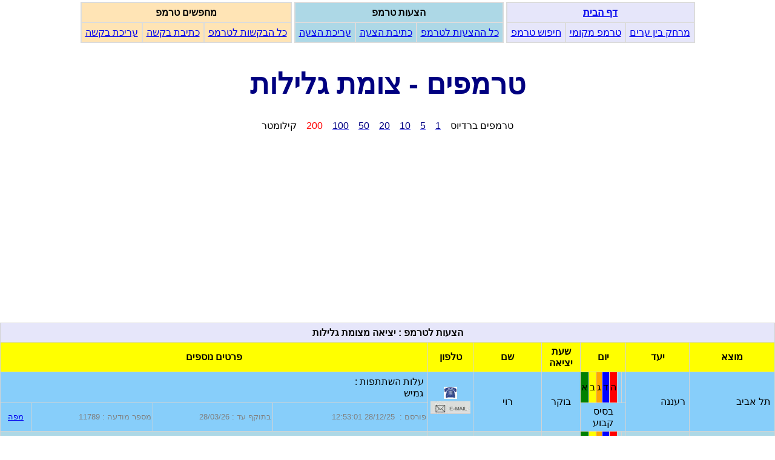

--- FILE ---
content_type: text/html; charset=UTF-8
request_url: https://www.tremp.co.il/local/source_table.php?local_distance=2000&source=%D7%A6%D7%95%D7%9E%D7%AA+%D7%92%D7%9C%D7%99%D7%9C%D7%95%D7%AA
body_size: 10423
content:
<!DOCTYPE html>
<HTML>
<HEAD>
      <TITLE>טרמפים - צומת גלילות</TITLE>
      <META http-equiv="Content-Type"  CONTENT="text/html; CHARSET=utf-8">
      <META NAME="VIEWPORT"            CONTENT="width=device-width, initial-scale=1">
      <META NAME="Keywords"            CONTENT="טרמפים לצומת גלילות, טרמפ לצומת גלילות">
      <META NAME="Description"         CONTENT="טרמפים לצומת גלילות, טרמפים מצומת גלילות">
      <LINK TYPE="image/x-icon"        REL="SHORTCUT ICON"   HREF="https://www.tremp.co.il/favicon.ico" >
      <LINK TYPE="text/css"            REL="stylesheet"      HREF="https://www.tremp.co.il/css/tremp.css" >

      <!-- DEBUG: header_type = form  -->
      <script type="text/javascript" src="https://www.tremp.co.il/javascript/ShowPhoneNumber.js  "></script>
      <script type="text/javascript" src="https://www.tremp.co.il/javascript/ShowFacebookName.js "></script>
      <script type="text/javascript" src="https://www.tremp.co.il/javascript/ShowSelectMekomot.js "></script>


	<script src="https://code.jquery.com/jquery-3.6.0.min.js" integrity="sha256-/xUj+3OJU5yExlq6GSYGSHk7tPXikynS7ogEvDej/m4=" crossorigin="anonymous"></script>
	<script>
		$(document).ready(function(){
			$(document).on('click','.showNumber',function(e){
				e.preventDefault();
				$(this).html($(this).data('number'));
				$(this).attr('href','tel:'+$(this).data('number'));
				$(this).removeClass('showNumber');
			});

			$(document).on('click','.showFacebook',function(e){
				e.preventDefault();
				$(this).html($(this).data('facebook'));
				$(this).attr('href','tel:'+$(this).data('facebook'));
				$(this).removeClass('ShowFacebook');
			});
		});
	</script>



<!-- Global site tag (gtag.js) - Google Analytics -->
<script async src="https://www.googletagmanager.com/gtag/js?id=G-9H7NYCDCM8"></script>
<script>
  window.dataLayer = window.dataLayer || [];
  function gtag(){window.dataLayer.push(arguments);}
  gtag('js', new Date());

  gtag('config', 'G-9H7NYCDCM8');
</script>

</HEAD>

<BODY style="text-align:right; direction:rtl; font-family: Arial;">

    <NAV>
    <TABLE> <TR> <TD>
      <TABLE class="menu_bar_inline">
        <TR>
          <TH style="padding: 6px; background-color: Lavender;" colspan=3> <A class = "header" HREF="https://www.tremp.co.il">דף הבית</A></TH></TR>
        <TR>
          <TD style="padding: 6px; background-color: Lavender;"><A class = "header" HREF="https://www.tremp.co.il/distance/distance.php">מרחק בין ערים</A></TD>
          <TD style="padding: 6px; background-color: Lavender;"><A class = "header" HREF="https://www.tremp.co.il/local">טרמפ מקומי</A></TD>
          <TD style="padding: 6px; background-color: Lavender;"><A class = "header" HREF="https://www.tremp.co.il/search/search_suggessions_for_tremp.php">חיפוש טרמפ</A></TD>
          </TR> </TABLE>

      <TABLE class="menu_bar_inline">
        <TR>
          <TH colspan=3 style="padding: 6px; background-color: Lightblue;"> הצעות טרמפ</TH></TR>
        <TR>
          <TD           style="padding: 6px; background-color: Lightblue;">            <A class = "header" HREF="https://www.tremp.co.il/lists/lists.php?table=car_own">כל ההצעות לטרמפ</A></TD>
          <TD           style="padding: 6px; background-color: Lightblue;">   <A class = "header" HREF="https://www.tremp.co.il/link_php/form_offer_request_switch.php?form=offer">כתיבת הצעה</A></TD>
          <TD           style="padding: 6px; background-color: Lightblue;">         <A class = "header" HREF="https://www.tremp.co.il/lists/lists.php?table=edit_offer">עריכת הצעה</A></TD>
          </TR>
          </TABLE>

      <TABLE class="menu_bar_inline">
        <TR>
          <TH colspan=3 style="padding: 6px; background-color: Moccasin;"> מחפשים טרמפ</TH>
          </TR>

        <TR>
          <TD           style="padding: 6px; background-color: Moccasin;">           <A class = "header" HREF="https://www.tremp.co.il/lists/lists.php?table=trempyst">כל הבקשות לטרמפ</A></TD>
          <TD           style="padding: 6px; background-color: Moccasin;"> <A class = "header" HREF="https://www.tremp.co.il/link_php/form_offer_request_switch.php?form=request">כתיבת בקשה</A></TD>
          <TD           style="padding: 6px; background-color: Moccasin;">       <A class = "header" HREF="https://www.tremp.co.il/lists/lists.php?table=edit_request">עריכת בקשה</A></TD>
          </TR>
          </TABLE>
    </TD></TR></TABLE>
    </NAV>
<H1>טרמפים - צומת גלילות</H1>
<div class="center">טרמפים ברדיוס&nbsp;&nbsp;&nbsp;
<A HREF="source_table.php?local_distance=10&amp;source=%D7%A6%D7%95%D7%9E%D7%AA+%D7%92%D7%9C%D7%99%D7%9C%D7%95%D7%AA"><span style="color:navy">1</span></A>&nbsp;&nbsp;&nbsp;
<A HREF="source_table.php?local_distance=50&amp;source=%D7%A6%D7%95%D7%9E%D7%AA+%D7%92%D7%9C%D7%99%D7%9C%D7%95%D7%AA"><span style="color:navy">5</span></A>&nbsp;&nbsp;&nbsp;
<A HREF="source_table.php?local_distance=100&amp;source=%D7%A6%D7%95%D7%9E%D7%AA+%D7%92%D7%9C%D7%99%D7%9C%D7%95%D7%AA"><span style="color:navy">10</span></A>&nbsp;&nbsp;&nbsp;
<A HREF="source_table.php?local_distance=200&amp;source=%D7%A6%D7%95%D7%9E%D7%AA+%D7%92%D7%9C%D7%99%D7%9C%D7%95%D7%AA"><span style="color:navy">20</span></A>&nbsp;&nbsp;&nbsp;
<A HREF="source_table.php?local_distance=500&amp;source=%D7%A6%D7%95%D7%9E%D7%AA+%D7%92%D7%9C%D7%99%D7%9C%D7%95%D7%AA"><span style="color:navy">50</span></A>&nbsp;&nbsp;&nbsp;
<A HREF="source_table.php?local_distance=1000&amp;source=%D7%A6%D7%95%D7%9E%D7%AA+%D7%92%D7%9C%D7%99%D7%9C%D7%95%D7%AA"><span style="color:navy">100</span></A>&nbsp;&nbsp;&nbsp;
<span style="color:red">200</span>&nbsp;&nbsp;&nbsp;
 קילומטר
<BR>
</div><BR>

<div style="text-align: center;">
<script async src="//pagead2.googlesyndication.com/pagead/js/adsbygoogle.js"></script>
<!-- responsive_default -->
<ins class="adsbygoogle"
     style="display:block"
     data-ad-client="ca-pub-1290149016399414"
     data-ad-slot="8318598224"
     data-ad-format="auto"></ins>
<script>
(adsbygoogle = window.adsbygoogle || []).push({});
</script>
</div>
<BR>



<TABLE style="margin: 0 auto; border-collapse: separate; border-spacing: 1px; background-color: LightGray;">
    <TR><TH colspan=16 style="text-align:center; background-color: Lavender; padding: 6px;"> הצעות לטרמפ : יציאה מצומת גלילות </TH></TR>
    <TR                style="text-align:center; background-color: Yellow;   padding: 6px;">
		<TH style="padding: 5px;"> מוצא </TH> 
		<TH style="padding: 5px;"> יעד </TH>  

                <TH style="padding: 5px;" colspan=7> יום </TH> 
                <TH style="padding: 5px;"> שעת יציאה </TH>
                <TH style="padding: 5px;"> שם </TH>
                <TH style="padding: 5px;"> טלפון </TH>
                <TH style="padding: 5px;" colspan=4> פרטים נוספים </TH></TR>
              
	<TR style="background-color: Lightskyblue;">
		<TD style="padding: 6px;" rowspan=2>תל אביב</TD> 
		<TD style="padding: 6px;" rowspan=2>רעננה</TD> 
		<TD rowspan=1>&nbsp;</TD> 
		<TD rowspan=1>&nbsp;</TD> 
		<TD rowspan=1 style="background-color: Red;">ה</TD> 
		<TD rowspan=1 style="background-color: Blue;">ד</TD> 
		<TD rowspan=1 style="background-color: Orange;">ג</TD> 
		<TD rowspan=1 style="background-color: Yellow;">ב</TD> 
		<TD rowspan=1 style="background-color: Green;">א</TD> 
		<TD rowspan=2 style="text-align:center; padding: 4px;"> בוקר </TD> 
		<TD rowspan=2 style="text-align:center; padding: 4px;"> רוי  </TD> 
		<TD rowspan=2 style="text-align:center; padding: 4px;">
		<div id="phone_11789"><A href='' data-number='0547901605' class='showNumber'><IMG SRC="https://www.tremp.co.il/pictures/phone.jpg" ALT="phone"></A></div>
		<A HREF="https://www.tremp.co.il/email/email_form.php?id=11789&amp;table=car_own"><IMG SRC="https://www.tremp.co.il/pictures/email.jpg" WIDTH=66 HEIGHT=21 ALT="email"></A>
       </TD> 
		<TD colspan=4 style="padding: 6px;">עלות השתתפות :<br />
גמיש</TD></TR>

	<TR style="background-color: Lightskyblue;"> 
		<TD COLSPAN=7 style="text-align:center; padding: 4px;">בסיס קבוע</TD>
		<TD style="font-size:80%; padding: 2px; color: Gray;">פורסם :&nbsp; 28/12/25 12:53:01</TD>
		<TD style="font-size:80%; padding: 2px; color: Gray;">בתוקף עד :    28/03/26</TD> 
		<TD style="font-size:80%; padding: 2px; color: Gray;">מספר מודעה :  11789</TD> 
		<TD style="font-size:80%; padding: 2px; color: Gray; text-align:center;"><A HREF="https://maps.google.com/maps?ie=UTF8&amp;hl=iw&amp;saddr=%D7%AA%D7%9C+%D7%90%D7%91%D7%99%D7%91%2C%D7%99%D7%A9%D7%A8%D7%90%D7%9C&amp;daddr=%D7%A8%D7%A2%D7%A0%D7%A0%D7%94%2C%D7%99%D7%A9%D7%A8%D7%90%D7%9C">מפה</A></TD> 
		</TR> 

	<TR style="background-color: Lightblue;">
		<TD style="padding: 6px;" rowspan=3>אלעד</TD> 
		<TD style="padding: 6px;" rowspan=3>רעננה</TD> 
		<TD rowspan=2>&nbsp;</TD> 
		<TD rowspan=2>&nbsp;</TD> 
		<TD rowspan=2 style="background-color: Red;">ה</TD> 
		<TD rowspan=2 style="background-color: Blue;">ד</TD> 
		<TD rowspan=2 style="background-color: Orange;">ג</TD> 
		<TD rowspan=2 style="background-color: Yellow;">ב</TD> 
		<TD rowspan=2 style="background-color: Green;">א</TD> 
		<TD rowspan=3 style="text-align:center; padding: 4px;"> 6:30 </TD> 
		<TD rowspan=3 style="text-align:center; padding: 4px;"> אביטל הלפרין </TD> 
		<TD rowspan=3 style="text-align:center; padding: 4px;">
		<div id="phone_11753"><A href='' data-number='0547644346' class='showNumber'><IMG SRC="https://www.tremp.co.il/pictures/phone.jpg" ALT="phone"></A></div>
		<A HREF="https://www.tremp.co.il/email/email_form.php?id=11753&amp;table=car_own"><IMG SRC="https://www.tremp.co.il/pictures/email.jpg" WIDTH=66 HEIGHT=21 ALT="email"></A>
       </TD> 
		<TD colspan=4 style="padding: 6px;">עלות השתתפות : </TD></TR>

	<TR style="background-color: Lightblue;"> 
		<TD style="padding: 6px;" colspan=4>מי אני : עובדת בעיריית רעננה</TD></TR> 

	<TR style="background-color: Lightblue;"> 
		<TD COLSPAN=7 style="text-align:center; padding: 4px;">בסיס קבוע</TD>
		<TD style="font-size:80%; padding: 2px; color: Gray;">פורסם :&nbsp; 14/11/25 7:19:34</TD>
		<TD style="font-size:80%; padding: 2px; color: Gray;">בתוקף עד :    14/02/26</TD> 
		<TD style="font-size:80%; padding: 2px; color: Gray;">מספר מודעה :  11753</TD> 
		<TD style="font-size:80%; padding: 2px; color: Gray; text-align:center;"><A HREF="https://maps.google.com/maps?ie=UTF8&amp;hl=iw&amp;saddr=%D7%90%D7%9C%D7%A2%D7%93%2C%D7%99%D7%A9%D7%A8%D7%90%D7%9C&amp;daddr=%D7%A8%D7%A2%D7%A0%D7%A0%D7%94%2C%D7%99%D7%A9%D7%A8%D7%90%D7%9C">מפה</A></TD> 
		</TR> 

	<TR style="background-color: Lightskyblue;">
		<TD style="padding: 6px;" rowspan=2>ראשון לציון</TD> 
		<TD style="padding: 6px;" rowspan=2>כפר סבא</TD> 
		<TD rowspan=1>&nbsp;</TD> 
		<TD rowspan=1>&nbsp;</TD> 
		<TD rowspan=1>&nbsp;</TD> 
		<TD rowspan=1>&nbsp;</TD> 
		<TD rowspan=1>&nbsp;</TD> 
		<TD rowspan=1>&nbsp;</TD> 
		<TD rowspan=1>&nbsp;</TD> 
		<TD rowspan=2 style="text-align:center; padding: 4px;"> בוקר </TD> 
		<TD rowspan=2 style="text-align:center; padding: 4px;"> תהילה קליך - גלוסקין </TD> 
		<TD rowspan=2 style="text-align:center; padding: 4px;">
		<div id="phone_11750"><A href='' data-number='0532415983' class='showNumber'><IMG SRC="https://www.tremp.co.il/pictures/phone.jpg" ALT="phone"></A></div>
		<A HREF="https://www.tremp.co.il/email/email_form.php?id=11750&amp;table=car_own"><IMG SRC="https://www.tremp.co.il/pictures/email.jpg" WIDTH=66 HEIGHT=21 ALT="email"></A>
       </TD> 
		<TD colspan=4>&nbsp;                              </TD></TR>

	<TR style="background-color: Lightskyblue;"> 
		<TD COLSPAN=7 style="text-align:center; padding: 4px;">בסיס קבוע</TD>
		<TD style="font-size:80%; padding: 2px; color: Gray;">פורסם :&nbsp; 11/11/25 14:17:58</TD>
		<TD style="font-size:80%; padding: 2px; color: Gray;">בתוקף עד :    11/02/26</TD> 
		<TD style="font-size:80%; padding: 2px; color: Gray;">מספר מודעה :  11750</TD> 
		<TD style="font-size:80%; padding: 2px; color: Gray; text-align:center;"><A HREF="https://maps.google.com/maps?ie=UTF8&amp;hl=iw&amp;saddr=%D7%A8%D7%90%D7%A9%D7%95%D7%9F+%D7%9C%D7%A6%D7%99%D7%95%D7%9F%2C%D7%99%D7%A9%D7%A8%D7%90%D7%9C&amp;daddr=%D7%9B%D7%A4%D7%A8+%D7%A1%D7%91%D7%90%2C%D7%99%D7%A9%D7%A8%D7%90%D7%9C">מפה</A></TD> 
		</TR> 

	<TR style="background-color: Lightblue;">
		<TD style="padding: 6px;" rowspan=3>מודיעין עילית</TD> 
		<TD style="padding: 6px;" rowspan=3>ירושלים</TD> 
		<TD rowspan=2>&nbsp;</TD> 
		<TD rowspan=2>&nbsp;</TD> 
		<TD rowspan=2 style="background-color: Red;">ה</TD> 
		<TD rowspan=2 style="background-color: Blue;">ד</TD> 
		<TD rowspan=2 style="background-color: Orange;">ג</TD> 
		<TD rowspan=2 style="background-color: Yellow;">ב</TD> 
		<TD rowspan=2 style="background-color: Green;">א</TD> 
		<TD rowspan=3 style="text-align:center; padding: 4px;"> בוקר </TD> 
		<TD rowspan=3 style="text-align:center; padding: 4px;"> אורי </TD> 
		<TD rowspan=3 style="text-align:center; padding: 4px;">
		<div id="phone_11715"><A href='' data-number='0548573036' class='showNumber'><IMG SRC="https://www.tremp.co.il/pictures/phone.jpg" ALT="phone"></A></div>
		<A HREF="https://www.tremp.co.il/email/email_form.php?id=11715&amp;table=car_own"><IMG SRC="https://www.tremp.co.il/pictures/email.jpg" WIDTH=66 HEIGHT=21 ALT="email"></A>
       </TD> 
		<TD colspan=4>&nbsp;                              </TD></TR>

	<TR style="background-color: Lightblue;"> 
		<TD style="padding: 6px;" colspan=4>מי אני : אורי</TD></TR> 

	<TR style="background-color: Lightblue;"> 
		<TD COLSPAN=7 style="text-align:center; padding: 4px;">בסיס קבוע</TD>
		<TD style="font-size:80%; padding: 2px; color: Gray;">פורסם :&nbsp; 21/10/25 9:41:57</TD>
		<TD style="font-size:80%; padding: 2px; color: Gray;">בתוקף עד :    21/04/26</TD> 
		<TD style="font-size:80%; padding: 2px; color: Gray;">מספר מודעה :  11715</TD> 
		<TD style="font-size:80%; padding: 2px; color: Gray; text-align:center;"><A HREF="https://maps.google.com/maps?ie=UTF8&amp;hl=iw&amp;saddr=%D7%9E%D7%95%D7%93%D7%99%D7%A2%D7%99%D7%9F+%D7%A2%D7%99%D7%9C%D7%99%D7%AA%2C%D7%99%D7%A9%D7%A8%D7%90%D7%9C&amp;daddr=%D7%99%D7%A8%D7%95%D7%A9%D7%9C%D7%99%D7%9D%2C%D7%99%D7%A9%D7%A8%D7%90%D7%9C">מפה</A></TD> 
		</TR> 

	<TR style="background-color: Lightskyblue;">
		<TD style="padding: 6px;" rowspan=3>חדרה</TD> 
		<TD style="padding: 6px;" rowspan=3>אוניברסיטת אריאל</TD> 
		<TD rowspan=2>&nbsp;</TD> 
		<TD rowspan=2>&nbsp;</TD> 
		<TD rowspan=2 style="background-color: Red;">ה</TD> 
		<TD rowspan=2>&nbsp;</TD> 
		<TD rowspan=2 style="background-color: Orange;">ג</TD> 
		<TD rowspan=2 style="background-color: Yellow;">ב</TD> 
		<TD rowspan=2 style="background-color: Green;">א</TD> 
		<TD rowspan=3 style="text-align:center; padding: 4px;"> גמיש </TD> 
		<TD rowspan=3 style="text-align:center; padding: 4px;"> עמית </TD> 
		<TD rowspan=3 style="text-align:center; padding: 4px;">
		<div id="phone_11660"><A href='' data-number='0503902168' class='showNumber'><IMG SRC="https://www.tremp.co.il/pictures/phone.jpg" ALT="phone"></A></div>
		<A HREF="https://www.tremp.co.il/email/email_form.php?id=11660&amp;table=car_own"><IMG SRC="https://www.tremp.co.il/pictures/email.jpg" WIDTH=66 HEIGHT=21 ALT="email"></A>
       </TD> 
		<TD colspan=4 style="padding: 6px;">עלות השתתפות :25</TD></TR>

	<TR style="background-color: Lightskyblue;"> 
		<TD style="padding: 6px;" colspan=4>מי אני : סטודנט </TD></TR> 

	<TR style="background-color: Lightskyblue;"> 
		<TD COLSPAN=7 style="text-align:center; padding: 4px;">בסיס קבוע</TD>
		<TD style="font-size:80%; padding: 2px; color: Gray;">פורסם :&nbsp; 15/09/25 18:24:47</TD>
		<TD style="font-size:80%; padding: 2px; color: Gray;">בתוקף עד :    15/03/26</TD> 
		<TD style="font-size:80%; padding: 2px; color: Gray;">מספר מודעה :  11660</TD> 
		<TD style="font-size:80%; padding: 2px; color: Gray; text-align:center;"><A HREF="https://maps.google.com/maps?ie=UTF8&amp;hl=iw&amp;saddr=%D7%97%D7%93%D7%A8%D7%94%2C%D7%99%D7%A9%D7%A8%D7%90%D7%9C&amp;daddr=%D7%90%D7%95%D7%A0%D7%99%D7%91%D7%A8%D7%A1%D7%99%D7%98%D7%AA+%D7%90%D7%A8%D7%99%D7%90%D7%9C%2C%D7%99%D7%A9%D7%A8%D7%90%D7%9C">מפה</A></TD> 
		</TR> 

	<TR style="background-color: Lightblue;">
		<TD style="padding: 6px;" rowspan=3>אוניברסיטת אריאל</TD> 
		<TD style="padding: 6px;" rowspan=3>חדרה</TD> 
		<TD rowspan=2>&nbsp;</TD> 
		<TD rowspan=2>&nbsp;</TD> 
		<TD rowspan=2 style="background-color: Red;">ה</TD> 
		<TD rowspan=2>&nbsp;</TD> 
		<TD rowspan=2 style="background-color: Orange;">ג</TD> 
		<TD rowspan=2 style="background-color: Yellow;">ב</TD> 
		<TD rowspan=2 style="background-color: Green;">א</TD> 
		<TD rowspan=3 style="text-align:center; padding: 4px;"> גמיש </TD> 
		<TD rowspan=3 style="text-align:center; padding: 4px;"> עמית </TD> 
		<TD rowspan=3 style="text-align:center; padding: 4px;">
		<div id="phone_11664"><A href='' data-number='0503902168' class='showNumber'><IMG SRC="https://www.tremp.co.il/pictures/phone.jpg" ALT="phone"></A></div>
		<A HREF="https://www.tremp.co.il/email/email_form.php?id=11664&amp;table=car_own"><IMG SRC="https://www.tremp.co.il/pictures/email.jpg" WIDTH=66 HEIGHT=21 ALT="email"></A>
       </TD> 
		<TD colspan=4 style="padding: 6px;">25</TD></TR>

	<TR style="background-color: Lightblue;"> 
		<TD style="padding: 6px;" colspan=4>מי אני : סטודנט</TD></TR> 

	<TR style="background-color: Lightblue;"> 
		<TD COLSPAN=7 style="text-align:center; padding: 4px;">בסיס קבוע</TD>
		<TD style="font-size:80%; padding: 2px; color: Gray;">פורסם :&nbsp; 16/09/25 15:20:55</TD>
		<TD style="font-size:80%; padding: 2px; color: Gray;">בתוקף עד :    16/03/26</TD> 
		<TD style="font-size:80%; padding: 2px; color: Gray;">מספר מודעה :  11664</TD> 
		<TD style="font-size:80%; padding: 2px; color: Gray; text-align:center;"><A HREF="https://maps.google.com/maps?ie=UTF8&amp;hl=iw&amp;saddr=%D7%90%D7%95%D7%A0%D7%99%D7%91%D7%A8%D7%A1%D7%99%D7%98%D7%AA+%D7%90%D7%A8%D7%99%D7%90%D7%9C%2C%D7%99%D7%A9%D7%A8%D7%90%D7%9C&amp;daddr=%D7%97%D7%93%D7%A8%D7%94%2C%D7%99%D7%A9%D7%A8%D7%90%D7%9C">מפה</A></TD> 
		</TR> 

	<TR style="background-color: Lightskyblue;">
		<TD style="padding: 6px;" rowspan=3>אוניברסיטת אריאל</TD> 
		<TD style="padding: 6px;" rowspan=3>חדרה</TD> 
		<TD rowspan=2>&nbsp;</TD> 
		<TD rowspan=2>&nbsp;</TD> 
		<TD rowspan=2 style="background-color: Red;">ה</TD> 
		<TD rowspan=2>&nbsp;</TD> 
		<TD rowspan=2 style="background-color: Orange;">ג</TD> 
		<TD rowspan=2 style="background-color: Yellow;">ב</TD> 
		<TD rowspan=2 style="background-color: Green;">א</TD> 
		<TD rowspan=3 style="text-align:center; padding: 4px;"> גמיש </TD> 
		<TD rowspan=3 style="text-align:center; padding: 4px;"> עמית </TD> 
		<TD rowspan=3 style="text-align:center; padding: 4px;">
		<div id="phone_11661"><A href='' data-number='0503902168' class='showNumber'><IMG SRC="https://www.tremp.co.il/pictures/phone.jpg" ALT="phone"></A></div>
		<A HREF="https://www.tremp.co.il/email/email_form.php?id=11661&amp;table=car_own"><IMG SRC="https://www.tremp.co.il/pictures/email.jpg" WIDTH=66 HEIGHT=21 ALT="email"></A>
       </TD> 
		<TD colspan=4 style="padding: 6px;">25</TD></TR>

	<TR style="background-color: Lightskyblue;"> 
		<TD style="padding: 6px;" colspan=4>מי אני : סטודנט</TD></TR> 

	<TR style="background-color: Lightskyblue;"> 
		<TD COLSPAN=7 style="text-align:center; padding: 4px;">בסיס קבוע</TD>
		<TD style="font-size:80%; padding: 2px; color: Gray;">פורסם :&nbsp; 15/09/25 18:26:00</TD>
		<TD style="font-size:80%; padding: 2px; color: Gray;">בתוקף עד :    15/03/26</TD> 
		<TD style="font-size:80%; padding: 2px; color: Gray;">מספר מודעה :  11661</TD> 
		<TD style="font-size:80%; padding: 2px; color: Gray; text-align:center;"><A HREF="https://maps.google.com/maps?ie=UTF8&amp;hl=iw&amp;saddr=%D7%90%D7%95%D7%A0%D7%99%D7%91%D7%A8%D7%A1%D7%99%D7%98%D7%AA+%D7%90%D7%A8%D7%99%D7%90%D7%9C%2C%D7%99%D7%A9%D7%A8%D7%90%D7%9C&amp;daddr=%D7%97%D7%93%D7%A8%D7%94%2C%D7%99%D7%A9%D7%A8%D7%90%D7%9C">מפה</A></TD> 
		</TR> 

	<TR style="background-color: Lightblue;">
		<TD style="padding: 6px;" rowspan=2>אריאל</TD> 
		<TD style="padding: 6px;" rowspan=2>רחובות</TD> 
		<TD rowspan=1>&nbsp;</TD> 
		<TD rowspan=1>&nbsp;</TD> 
		<TD rowspan=1 style="background-color: Red;">ה</TD> 
		<TD rowspan=1 style="background-color: Blue;">ד</TD> 
		<TD rowspan=1 style="background-color: Orange;">ג</TD> 
		<TD rowspan=1 style="background-color: Yellow;">ב</TD> 
		<TD rowspan=1 style="background-color: Green;">א</TD> 
		<TD rowspan=2 style="text-align:center; padding: 4px;"> בוקר </TD> 
		<TD rowspan=2 style="text-align:center; padding: 4px;"> itamar lifshitz </TD> 
		<TD rowspan=2 style="text-align:center; padding: 4px;">
		<div id="phone_11641"><A href='' data-number='0503790292' class='showNumber'><IMG SRC="https://www.tremp.co.il/pictures/phone.jpg" ALT="phone"></A></div>
		<A HREF="https://www.tremp.co.il/email/email_form.php?id=11641&amp;table=car_own"><IMG SRC="https://www.tremp.co.il/pictures/email.jpg" WIDTH=66 HEIGHT=21 ALT="email"></A>
		<div id="facebook_11641"><A href='' data-facebook='itamar lifshitz ' class='showFacebook'><IMG SRC="https://www.tremp.co.il/pictures/facebook.jpg" ALT="facebook"></A></div>
       </TD> 
		<TD colspan=4 style="padding: 6px;">עלות השתתפות : גר באריאל וצריך לנסוע ולחזור כל בוקר לפארק המדע ברחובות. אם מישהו בכל אופן עושה את הנסיעה אשמח להצטרף בתשלום</TD></TR>

	<TR style="background-color: Lightblue;"> 
		<TD COLSPAN=7 style="text-align:center; padding: 4px;">בסיס קבוע</TD>
		<TD style="font-size:80%; padding: 2px; color: Gray;">פורסם :&nbsp; 25/08/25 15:09:56</TD>
		<TD style="font-size:80%; padding: 2px; color: Gray;">בתוקף עד :    25/02/26</TD> 
		<TD style="font-size:80%; padding: 2px; color: Gray;">מספר מודעה :  11641</TD> 
		<TD style="font-size:80%; padding: 2px; color: Gray; text-align:center;"><A HREF="https://maps.google.com/maps?ie=UTF8&amp;hl=iw&amp;saddr=%D7%90%D7%A8%D7%99%D7%90%D7%9C%2C%D7%99%D7%A9%D7%A8%D7%90%D7%9C&amp;daddr=%D7%A8%D7%97%D7%95%D7%91%D7%95%D7%AA%2C%D7%99%D7%A9%D7%A8%D7%90%D7%9C">מפה</A></TD> 
		</TR> 

	<TR style="background-color: Lightskyblue;">
		<TD style="padding: 6px;" rowspan=2>גבעת זאב</TD> 
		<TD style="padding: 6px;" rowspan=2>פתח תקווה</TD> 
		<TD rowspan=1>&nbsp;</TD> 
		<TD rowspan=1>&nbsp;</TD> 
		<TD rowspan=1>&nbsp;</TD> 
		<TD rowspan=1 style="background-color: Blue;">ד</TD> 
		<TD rowspan=1>&nbsp;</TD> 
		<TD rowspan=1 style="background-color: Yellow;">ב</TD> 
		<TD rowspan=1>&nbsp;</TD> 
		<TD rowspan=2 style="text-align:center; padding: 4px;"> בוקר </TD> 
		<TD rowspan=2 style="text-align:center; padding: 4px;"> תמר סימן טוב </TD> 
		<TD rowspan=2 style="text-align:center; padding: 4px;">
		<div id="phone_11714"><A href='' data-number='0527192351' class='showNumber'><IMG SRC="https://www.tremp.co.il/pictures/phone.jpg" ALT="phone"></A></div>
		<A HREF="https://www.tremp.co.il/email/email_form.php?id=11714&amp;table=car_own"><IMG SRC="https://www.tremp.co.il/pictures/email.jpg" WIDTH=66 HEIGHT=21 ALT="email"></A>
       </TD> 
		<TD colspan=4 style="padding: 6px;">עלות השתתפות :<br />
תלוי...</TD></TR>

	<TR style="background-color: Lightskyblue;"> 
		<TD COLSPAN=7 style="text-align:center; padding: 4px;">בסיס קבוע</TD>
		<TD style="font-size:80%; padding: 2px; color: Gray;">פורסם :&nbsp; 20/10/25 23:05:08</TD>
		<TD style="font-size:80%; padding: 2px; color: Gray;">בתוקף עד :    20/04/26</TD> 
		<TD style="font-size:80%; padding: 2px; color: Gray;">מספר מודעה :  11714</TD> 
		<TD style="font-size:80%; padding: 2px; color: Gray; text-align:center;"><A HREF="https://maps.google.com/maps?ie=UTF8&amp;hl=iw&amp;saddr=%D7%92%D7%91%D7%A2%D7%AA+%D7%96%D7%90%D7%91%2C%D7%99%D7%A9%D7%A8%D7%90%D7%9C&amp;daddr=%D7%A4%D7%AA%D7%97+%D7%AA%D7%A7%D7%95%D7%95%D7%94%2C%D7%99%D7%A9%D7%A8%D7%90%D7%9C">מפה</A></TD> 
		</TR> 

	<TR style="background-color: Lightblue;">
		<TD style="padding: 6px;" rowspan=3>רמת שרתבית וגןקרית יובל</TD> 
		<TD style="padding: 6px;" rowspan=3>נווה אילןטלסטון</TD> 
		<TD rowspan=2>&nbsp;</TD> 
		<TD rowspan=2>&nbsp;</TD> 
		<TD rowspan=2 style="background-color: Red;">ה</TD> 
		<TD rowspan=2 style="background-color: Blue;">ד</TD> 
		<TD rowspan=2>&nbsp;</TD> 
		<TD rowspan=2 style="background-color: Yellow;">ב</TD> 
		<TD rowspan=2 style="background-color: Green;">א</TD> 
		<TD rowspan=3 style="text-align:center; padding: 4px;"> 15:30 </TD> 
		<TD rowspan=3 style="text-align:center; padding: 4px;"> SHIRA PEREZ </TD> 
		<TD rowspan=3 style="text-align:center; padding: 4px;">
		<div id="phone_11766"><A href='' data-number='0533141908' class='showNumber'><IMG SRC="https://www.tremp.co.il/pictures/phone.jpg" ALT="phone"></A></div>
		<A HREF="https://www.tremp.co.il/email/email_form.php?id=11766&amp;table=car_own"><IMG SRC="https://www.tremp.co.il/pictures/email.jpg" WIDTH=66 HEIGHT=21 ALT="email"></A>
		<div id="facebook_11766"><A href='' data-facebook='SHIRA PEREZ' class='showFacebook'><IMG SRC="https://www.tremp.co.il/pictures/facebook.jpg" ALT="facebook"></A></div>
       </TD> 
		<TD colspan=4 style="padding: 6px;">עלות השתתפות :עד 500 שח לחודש</TD></TR>

	<TR style="background-color: Lightblue;"> 
		<TD style="padding: 6px;" colspan=4>מי אני : עובדת במשרד בנווה אילן</TD></TR> 

	<TR style="background-color: Lightblue;"> 
		<TD COLSPAN=7 style="text-align:center; padding: 4px;">בסיס קבוע</TD>
		<TD style="font-size:80%; padding: 2px; color: Gray;">פורסם :&nbsp; 02/12/25 11:04:05</TD>
		<TD style="font-size:80%; padding: 2px; color: Gray;">בתוקף עד :    02/05/26</TD> 
		<TD style="font-size:80%; padding: 2px; color: Gray;">מספר מודעה :  11766</TD> 
		<TD style="font-size:80%; padding: 2px; color: Gray; text-align:center;"><A HREF="https://maps.google.com/maps?ie=UTF8&amp;hl=iw&amp;saddr=%D7%A8%D7%9E%D7%AA+%D7%A9%D7%A8%D7%AA%D7%91%D7%99%D7%AA+%D7%95%D7%92%D7%9F%D7%A7%D7%A8%D7%99%D7%AA+%D7%99%D7%95%D7%91%D7%9C%2C%D7%99%D7%A9%D7%A8%D7%90%D7%9C&amp;daddr=%D7%A0%D7%95%D7%95%D7%94+%D7%90%D7%99%D7%9C%D7%9F%D7%98%D7%9C%D7%A1%D7%98%D7%95%D7%9F%2C%D7%99%D7%A9%D7%A8%D7%90%D7%9C">מפה</A></TD> 
		</TR> 

	<TR style="background-color: Lightskyblue;">
		<TD style="padding: 6px;" rowspan=3>ירושלים</TD> 
		<TD style="padding: 6px;" rowspan=3>תל אביב</TD> 
		<TD rowspan=2>&nbsp;</TD> 
		<TD rowspan=2>&nbsp;</TD> 
		<TD rowspan=2 style="background-color: Red;">ה</TD> 
		<TD rowspan=2 style="background-color: Blue;">ד</TD> 
		<TD rowspan=2 style="background-color: Orange;">ג</TD> 
		<TD rowspan=2 style="background-color: Yellow;">ב</TD> 
		<TD rowspan=2 style="background-color: Green;">א</TD> 
		<TD rowspan=3 style="text-align:center; padding: 4px;"> בוקר </TD> 
		<TD rowspan=3 style="text-align:center; padding: 4px;"> מרים </TD> 
		<TD rowspan=3 style="text-align:center; padding: 4px;">
		<div id="phone_11774"><A href='' data-number='0548524267' class='showNumber'><IMG SRC="https://www.tremp.co.il/pictures/phone.jpg" ALT="phone"></A></div>
		<A HREF="https://www.tremp.co.il/email/email_form.php?id=11774&amp;table=car_own"><IMG SRC="https://www.tremp.co.il/pictures/email.jpg" WIDTH=66 HEIGHT=21 ALT="email"></A>
       </TD> 
		<TD colspan=4>&nbsp;                              </TD></TR>

	<TR style="background-color: Lightskyblue;"> 
		<TD style="padding: 6px;" colspan=4>מי אני : אני גרה בהר שמואל וחפשת טרמפ קבוע לתל אביב השלום </TD></TR> 

	<TR style="background-color: Lightskyblue;"> 
		<TD COLSPAN=7 style="text-align:center; padding: 4px;">בסיס קבוע</TD>
		<TD style="font-size:80%; padding: 2px; color: Gray;">פורסם :&nbsp; 09/12/25 10:21:12</TD>
		<TD style="font-size:80%; padding: 2px; color: Gray;">בתוקף עד :    09/06/26</TD> 
		<TD style="font-size:80%; padding: 2px; color: Gray;">מספר מודעה :  11774</TD> 
		<TD style="font-size:80%; padding: 2px; color: Gray; text-align:center;"><A HREF="https://maps.google.com/maps?ie=UTF8&amp;hl=iw&amp;saddr=%D7%99%D7%A8%D7%95%D7%A9%D7%9C%D7%99%D7%9D%2C%D7%99%D7%A9%D7%A8%D7%90%D7%9C&amp;daddr=%D7%AA%D7%9C+%D7%90%D7%91%D7%99%D7%91%2C%D7%99%D7%A9%D7%A8%D7%90%D7%9C">מפה</A></TD> 
		</TR> 

	<TR style="background-color: Lightblue;">
		<TD style="padding: 6px;" rowspan=3>ירושלים</TD> 
		<TD style="padding: 6px;" rowspan=3>אילת</TD> 
		<TD rowspan=2>&nbsp;</TD> 
		<TD rowspan=2>&nbsp;</TD> 
		<TD rowspan=2>&nbsp;</TD> 
		<TD rowspan=2>&nbsp;</TD> 
		<TD rowspan=2>&nbsp;</TD> 
		<TD rowspan=2>&nbsp;</TD> 
		<TD rowspan=2>&nbsp;</TD> 
		<TD rowspan=3 style="text-align:center; padding: 4px;"> 22:30 </TD> 
		<TD rowspan=3 style="text-align:center; padding: 4px;"> נועם </TD> 
		<TD rowspan=3 style="text-align:center; padding: 4px;">
		<div id="phone_11763"><A href='' data-number='0532094398' class='showNumber'><IMG SRC="https://www.tremp.co.il/pictures/phone.jpg" ALT="phone"></A></div>
		<A HREF="https://www.tremp.co.il/email/email_form.php?id=11763&amp;table=car_own"><IMG SRC="https://www.tremp.co.il/pictures/email.jpg" WIDTH=66 HEIGHT=21 ALT="email"></A>
       </TD> 
		<TD colspan=4>&nbsp;                              </TD></TR>

	<TR style="background-color: Lightblue;"> 
		<TD style="padding: 6px;" colspan=4>מי אני : נועם</TD></TR> 

	<TR style="background-color: Lightblue;"> 
		<TD COLSPAN=7 style="text-align:center; padding: 4px;">בסיס קבוע</TD>
		<TD style="font-size:80%; padding: 2px; color: Gray;">פורסם :&nbsp; 28/11/25 20:00:56</TD>
		<TD style="font-size:80%; padding: 2px; color: Gray;">בתוקף עד :    28/02/26</TD> 
		<TD style="font-size:80%; padding: 2px; color: Gray;">מספר מודעה :  11763</TD> 
		<TD style="font-size:80%; padding: 2px; color: Gray; text-align:center;"><A HREF="https://maps.google.com/maps?ie=UTF8&amp;hl=iw&amp;saddr=%D7%99%D7%A8%D7%95%D7%A9%D7%9C%D7%99%D7%9D%2C%D7%99%D7%A9%D7%A8%D7%90%D7%9C&amp;daddr=%D7%90%D7%99%D7%9C%D7%AA%2C%D7%99%D7%A9%D7%A8%D7%90%D7%9C">מפה</A></TD> 
		</TR> 

	<TR style="background-color: Lightskyblue;">
		<TD style="padding: 6px;" rowspan=3>ירושלים</TD> 
		<TD style="padding: 6px;" rowspan=3>מודיען עילית</TD> 
		<TD rowspan=2>&nbsp;</TD> 
		<TD rowspan=2>&nbsp;</TD> 
		<TD rowspan=2 style="background-color: Red;">ה</TD> 
		<TD rowspan=2 style="background-color: Blue;">ד</TD> 
		<TD rowspan=2 style="background-color: Orange;">ג</TD> 
		<TD rowspan=2 style="background-color: Yellow;">ב</TD> 
		<TD rowspan=2 style="background-color: Green;">א</TD> 
		<TD rowspan=3 style="text-align:center; padding: 4px;"> ערב </TD> 
		<TD rowspan=3 style="text-align:center; padding: 4px;"> אורי </TD> 
		<TD rowspan=3 style="text-align:center; padding: 4px;">
		<div id="phone_11716"><A href='' data-number='0548573036' class='showNumber'><IMG SRC="https://www.tremp.co.il/pictures/phone.jpg" ALT="phone"></A></div>
		<A HREF="https://www.tremp.co.il/email/email_form.php?id=11716&amp;table=car_own"><IMG SRC="https://www.tremp.co.il/pictures/email.jpg" WIDTH=66 HEIGHT=21 ALT="email"></A>
       </TD> 
		<TD colspan=4>&nbsp;                              </TD></TR>

	<TR style="background-color: Lightskyblue;"> 
		<TD style="padding: 6px;" colspan=4>מי אני : אברך</TD></TR> 

	<TR style="background-color: Lightskyblue;"> 
		<TD COLSPAN=7 style="text-align:center; padding: 4px;">בסיס קבוע</TD>
		<TD style="font-size:80%; padding: 2px; color: Gray;">פורסם :&nbsp; 21/10/25 9:45:05</TD>
		<TD style="font-size:80%; padding: 2px; color: Gray;">בתוקף עד :    21/04/26</TD> 
		<TD style="font-size:80%; padding: 2px; color: Gray;">מספר מודעה :  11716</TD> 
		<TD style="font-size:80%; padding: 2px; color: Gray; text-align:center;"><A HREF="https://maps.google.com/maps?ie=UTF8&amp;hl=iw&amp;saddr=%D7%99%D7%A8%D7%95%D7%A9%D7%9C%D7%99%D7%9D%2C%D7%99%D7%A9%D7%A8%D7%90%D7%9C&amp;daddr=%D7%9E%D7%95%D7%93%D7%99%D7%A2%D7%9F+%D7%A2%D7%99%D7%9C%D7%99%D7%AA%2C%D7%99%D7%A9%D7%A8%D7%90%D7%9C">מפה</A></TD> 
		</TR> 

	<TR style="background-color: Lightblue;">
		<TD style="padding: 6px;" rowspan=2>אשקלון</TD> 
		<TD style="padding: 6px;" rowspan=2>אילת</TD> 
		<TD rowspan=1 colspan=7 style="text-align:center;">26.1</TD> 
		<TD rowspan=2 style="text-align:center; padding: 4px;"> 8:00 </TD> 
		<TD rowspan=2 style="text-align:center; padding: 4px;"> דמיטרי  </TD> 
		<TD rowspan=2 style="text-align:center; padding: 4px;">
		<div id="phone_11798"><A href='' data-number='0543378489' class='showNumber'><IMG SRC="https://www.tremp.co.il/pictures/phone.jpg" ALT="phone"></A></div>
		<A HREF="https://www.tremp.co.il/email/email_form.php?id=11798&amp;table=car_own"><IMG SRC="https://www.tremp.co.il/pictures/email.jpg" WIDTH=66 HEIGHT=21 ALT="email"></A>
		<div id="facebook_11798"><A href='' data-facebook='Dmytro Lvovych ' class='showFacebook'><IMG SRC="https://www.tremp.co.il/pictures/facebook.jpg" ALT="facebook"></A></div>
       </TD> 
		<TD colspan=4 style="padding: 6px;">עלות השתתפות :100</TD></TR>

	<TR style="background-color: Lightblue;"> 
		<TD COLSPAN=7 style="text-align:center; padding: 4px;">חד פעמי</TD>
		<TD style="font-size:80%; padding: 2px; color: Gray;">פורסם :&nbsp; 18/01/26 20:01:34</TD>
		<TD style="font-size:80%; padding: 2px; color: Gray;">בתוקף עד :    26/01/26</TD> 
		<TD style="font-size:80%; padding: 2px; color: Gray;">מספר מודעה :  11798</TD> 
		<TD style="font-size:80%; padding: 2px; color: Gray; text-align:center;"><A HREF="https://maps.google.com/maps?ie=UTF8&amp;hl=iw&amp;saddr=%D7%90%D7%A9%D7%A7%D7%9C%D7%95%D7%9F%2C%D7%99%D7%A9%D7%A8%D7%90%D7%9C&amp;daddr=%D7%90%D7%99%D7%9C%D7%AA%2C%D7%99%D7%A9%D7%A8%D7%90%D7%9C">מפה</A></TD> 
		</TR> 

	<TR style="background-color: Lightskyblue;">
		<TD style="padding: 6px;" rowspan=3>הר חומה או גילה</TD> 
		<TD style="padding: 6px;" rowspan=3>אפרת</TD> 
		<TD rowspan=2>&nbsp;</TD> 
		<TD rowspan=2>&nbsp;</TD> 
		<TD rowspan=2>&nbsp;</TD> 
		<TD rowspan=2>&nbsp;</TD> 
		<TD rowspan=2>&nbsp;</TD> 
		<TD rowspan=2 style="background-color: Yellow;">ב</TD> 
		<TD rowspan=2>&nbsp;</TD> 
		<TD rowspan=3 style="text-align:center; padding: 4px;"> 9:00 </TD> 
		<TD rowspan=3 style="text-align:center; padding: 4px;"> מיטל </TD> 
		<TD rowspan=3 style="text-align:center; padding: 4px;">
		<A HREF="https://www.tremp.co.il/email/email_form.php?id=11755&amp;table=car_own"><IMG SRC="https://www.tremp.co.il/pictures/email.jpg" WIDTH=66 HEIGHT=21 ALT="email"></A>
		<div id="facebook_11755"><A href='' data-facebook='מיטל סמיח' class='showFacebook'><IMG SRC="https://www.tremp.co.il/pictures/facebook.jpg" ALT="facebook"></A></div>
       </TD> 
		<TD colspan=4>&nbsp;                              </TD></TR>

	<TR style="background-color: Lightskyblue;"> 
		<TD style="padding: 6px;" colspan=4>מי אני : מיטל</TD></TR> 

	<TR style="background-color: Lightskyblue;"> 
		<TD COLSPAN=7 style="text-align:center; padding: 4px;">בסיס קבוע</TD>
		<TD style="font-size:80%; padding: 2px; color: Gray;">פורסם :&nbsp; 19/11/25 11:43:02</TD>
		<TD style="font-size:80%; padding: 2px; color: Gray;">בתוקף עד :    19/02/26</TD> 
		<TD style="font-size:80%; padding: 2px; color: Gray;">מספר מודעה :  11755</TD> 
		<TD style="font-size:80%; padding: 2px; color: Gray; text-align:center;"><A HREF="https://maps.google.com/maps?ie=UTF8&amp;hl=iw&amp;saddr=%D7%94%D7%A8+%D7%97%D7%95%D7%9E%D7%94+%D7%90%D7%95+%D7%92%D7%99%D7%9C%D7%94%2C%D7%99%D7%A9%D7%A8%D7%90%D7%9C&amp;daddr=%D7%90%D7%A4%D7%A8%D7%AA%2C%D7%99%D7%A9%D7%A8%D7%90%D7%9C">מפה</A></TD> 
		</TR> 

	<TR style="background-color: Lightblue;">
		<TD style="padding: 6px;" rowspan=3>באר שבע</TD> 
		<TD style="padding: 6px;" rowspan=3>שדרות</TD> 
		<TD rowspan=2>&nbsp;</TD> 
		<TD rowspan=2>&nbsp;</TD> 
		<TD rowspan=2>&nbsp;</TD> 
		<TD rowspan=2>&nbsp;</TD> 
		<TD rowspan=2 style="background-color: Orange;">ג</TD> 
		<TD rowspan=2 style="background-color: Yellow;">ב</TD> 
		<TD rowspan=2 style="background-color: Green;">א</TD> 
		<TD rowspan=3 style="text-align:center; padding: 4px;"> 7:30 </TD> 
		<TD rowspan=3 style="text-align:center; padding: 4px;"> קארן </TD> 
		<TD rowspan=3 style="text-align:center; padding: 4px;">
		<div id="phone_11725"><A href='' data-number='0527455146' class='showNumber'><IMG SRC="https://www.tremp.co.il/pictures/phone.jpg" ALT="phone"></A></div>
		<A HREF="https://www.tremp.co.il/email/email_form.php?id=11725&amp;table=car_own"><IMG SRC="https://www.tremp.co.il/pictures/email.jpg" WIDTH=66 HEIGHT=21 ALT="email"></A>
       </TD> 
		<TD colspan=4>&nbsp;                              </TD></TR>

	<TR style="background-color: Lightblue;"> 
		<TD style="padding: 6px;" colspan=4>מי אני : סטודנטית</TD></TR> 

	<TR style="background-color: Lightblue;"> 
		<TD COLSPAN=7 style="text-align:center; padding: 4px;">בסיס קבוע</TD>
		<TD style="font-size:80%; padding: 2px; color: Gray;">פורסם :&nbsp; 26/10/25 15:09:35</TD>
		<TD style="font-size:80%; padding: 2px; color: Gray;">בתוקף עד :    26/01/26</TD> 
		<TD style="font-size:80%; padding: 2px; color: Gray;">מספר מודעה :  11725</TD> 
		<TD style="font-size:80%; padding: 2px; color: Gray; text-align:center;"><A HREF="https://maps.google.com/maps?ie=UTF8&amp;hl=iw&amp;saddr=%D7%91%D7%90%D7%A8+%D7%A9%D7%91%D7%A2%2C%D7%99%D7%A9%D7%A8%D7%90%D7%9C&amp;daddr=%D7%A9%D7%93%D7%A8%D7%95%D7%AA%2C%D7%99%D7%A9%D7%A8%D7%90%D7%9C">מפה</A></TD> 
		</TR> 

		</TABLE>
<BR>

<BR>



<TABLE style="margin: 0 auto; border-collapse: separate; border-spacing: 1px; background-color: LightGray;">
    <TR><TH colspan=16 style="text-align:center; background-color: Lavender; padding: 6px;"> הצעות לטרמפ : מגיע אל צומת גלילות </TH></TR>
    <TR                style="text-align:center; background-color: Yellow;   padding: 6px;">
		<TH style="padding: 5px;"> מוצא </TH> 
		<TH style="padding: 5px;"> יעד </TH>  

                <TH style="padding: 5px;" colspan=7> יום </TH> 
                <TH style="padding: 5px;"> שעת יציאה </TH>
                <TH style="padding: 5px;"> שם </TH>
                <TH style="padding: 5px;"> טלפון </TH>
                <TH style="padding: 5px;" colspan=4> פרטים נוספים </TH></TR>
              
	<TR style="background-color: Lightskyblue;">
		<TD style="padding: 6px;" rowspan=3>ירושלים</TD> 
		<TD style="padding: 6px;" rowspan=3>תל אביב</TD> 
		<TD rowspan=2>&nbsp;</TD> 
		<TD rowspan=2>&nbsp;</TD> 
		<TD rowspan=2 style="background-color: Red;">ה</TD> 
		<TD rowspan=2 style="background-color: Blue;">ד</TD> 
		<TD rowspan=2 style="background-color: Orange;">ג</TD> 
		<TD rowspan=2 style="background-color: Yellow;">ב</TD> 
		<TD rowspan=2 style="background-color: Green;">א</TD> 
		<TD rowspan=3 style="text-align:center; padding: 4px;"> בוקר </TD> 
		<TD rowspan=3 style="text-align:center; padding: 4px;"> מרים </TD> 
		<TD rowspan=3 style="text-align:center; padding: 4px;">
		<div id="phone_11774"><A href='' data-number='0548524267' class='showNumber'><IMG SRC="https://www.tremp.co.il/pictures/phone.jpg" ALT="phone"></A></div>
		<A HREF="https://www.tremp.co.il/email/email_form.php?id=11774&amp;table=car_own"><IMG SRC="https://www.tremp.co.il/pictures/email.jpg" WIDTH=66 HEIGHT=21 ALT="email"></A>
       </TD> 
		<TD colspan=4>&nbsp;                              </TD></TR>

	<TR style="background-color: Lightskyblue;"> 
		<TD style="padding: 6px;" colspan=4>מי אני : אני גרה בהר שמואל וחפשת טרמפ קבוע לתל אביב השלום </TD></TR> 

	<TR style="background-color: Lightskyblue;"> 
		<TD COLSPAN=7 style="text-align:center; padding: 4px;">בסיס קבוע</TD>
		<TD style="font-size:80%; padding: 2px; color: Gray;">פורסם :&nbsp; 09/12/25 10:21:12</TD>
		<TD style="font-size:80%; padding: 2px; color: Gray;">בתוקף עד :    09/06/26</TD> 
		<TD style="font-size:80%; padding: 2px; color: Gray;">מספר מודעה :  11774</TD> 
		<TD style="font-size:80%; padding: 2px; color: Gray; text-align:center;"><A HREF="https://maps.google.com/maps?ie=UTF8&amp;hl=iw&amp;saddr=%D7%99%D7%A8%D7%95%D7%A9%D7%9C%D7%99%D7%9D%2C%D7%99%D7%A9%D7%A8%D7%90%D7%9C&amp;daddr=%D7%AA%D7%9C+%D7%90%D7%91%D7%99%D7%91%2C%D7%99%D7%A9%D7%A8%D7%90%D7%9C">מפה</A></TD> 
		</TR> 

	<TR style="background-color: Lightblue;">
		<TD style="padding: 6px;" rowspan=2>תל אביב</TD> 
		<TD style="padding: 6px;" rowspan=2>רעננה</TD> 
		<TD rowspan=1>&nbsp;</TD> 
		<TD rowspan=1>&nbsp;</TD> 
		<TD rowspan=1 style="background-color: Red;">ה</TD> 
		<TD rowspan=1 style="background-color: Blue;">ד</TD> 
		<TD rowspan=1 style="background-color: Orange;">ג</TD> 
		<TD rowspan=1 style="background-color: Yellow;">ב</TD> 
		<TD rowspan=1 style="background-color: Green;">א</TD> 
		<TD rowspan=2 style="text-align:center; padding: 4px;"> בוקר </TD> 
		<TD rowspan=2 style="text-align:center; padding: 4px;"> רוי  </TD> 
		<TD rowspan=2 style="text-align:center; padding: 4px;">
		<div id="phone_11789"><A href='' data-number='0547901605' class='showNumber'><IMG SRC="https://www.tremp.co.il/pictures/phone.jpg" ALT="phone"></A></div>
		<A HREF="https://www.tremp.co.il/email/email_form.php?id=11789&amp;table=car_own"><IMG SRC="https://www.tremp.co.il/pictures/email.jpg" WIDTH=66 HEIGHT=21 ALT="email"></A>
       </TD> 
		<TD colspan=4 style="padding: 6px;">עלות השתתפות :<br />
גמיש</TD></TR>

	<TR style="background-color: Lightblue;"> 
		<TD COLSPAN=7 style="text-align:center; padding: 4px;">בסיס קבוע</TD>
		<TD style="font-size:80%; padding: 2px; color: Gray;">פורסם :&nbsp; 28/12/25 12:53:01</TD>
		<TD style="font-size:80%; padding: 2px; color: Gray;">בתוקף עד :    28/03/26</TD> 
		<TD style="font-size:80%; padding: 2px; color: Gray;">מספר מודעה :  11789</TD> 
		<TD style="font-size:80%; padding: 2px; color: Gray; text-align:center;"><A HREF="https://maps.google.com/maps?ie=UTF8&amp;hl=iw&amp;saddr=%D7%AA%D7%9C+%D7%90%D7%91%D7%99%D7%91%2C%D7%99%D7%A9%D7%A8%D7%90%D7%9C&amp;daddr=%D7%A8%D7%A2%D7%A0%D7%A0%D7%94%2C%D7%99%D7%A9%D7%A8%D7%90%D7%9C">מפה</A></TD> 
		</TR> 

	<TR style="background-color: Lightskyblue;">
		<TD style="padding: 6px;" rowspan=3>אלעד</TD> 
		<TD style="padding: 6px;" rowspan=3>רעננה</TD> 
		<TD rowspan=2>&nbsp;</TD> 
		<TD rowspan=2>&nbsp;</TD> 
		<TD rowspan=2 style="background-color: Red;">ה</TD> 
		<TD rowspan=2 style="background-color: Blue;">ד</TD> 
		<TD rowspan=2 style="background-color: Orange;">ג</TD> 
		<TD rowspan=2 style="background-color: Yellow;">ב</TD> 
		<TD rowspan=2 style="background-color: Green;">א</TD> 
		<TD rowspan=3 style="text-align:center; padding: 4px;"> 6:30 </TD> 
		<TD rowspan=3 style="text-align:center; padding: 4px;"> אביטל הלפרין </TD> 
		<TD rowspan=3 style="text-align:center; padding: 4px;">
		<div id="phone_11753"><A href='' data-number='0547644346' class='showNumber'><IMG SRC="https://www.tremp.co.il/pictures/phone.jpg" ALT="phone"></A></div>
		<A HREF="https://www.tremp.co.il/email/email_form.php?id=11753&amp;table=car_own"><IMG SRC="https://www.tremp.co.il/pictures/email.jpg" WIDTH=66 HEIGHT=21 ALT="email"></A>
       </TD> 
		<TD colspan=4 style="padding: 6px;">עלות השתתפות : </TD></TR>

	<TR style="background-color: Lightskyblue;"> 
		<TD style="padding: 6px;" colspan=4>מי אני : עובדת בעיריית רעננה</TD></TR> 

	<TR style="background-color: Lightskyblue;"> 
		<TD COLSPAN=7 style="text-align:center; padding: 4px;">בסיס קבוע</TD>
		<TD style="font-size:80%; padding: 2px; color: Gray;">פורסם :&nbsp; 14/11/25 7:19:34</TD>
		<TD style="font-size:80%; padding: 2px; color: Gray;">בתוקף עד :    14/02/26</TD> 
		<TD style="font-size:80%; padding: 2px; color: Gray;">מספר מודעה :  11753</TD> 
		<TD style="font-size:80%; padding: 2px; color: Gray; text-align:center;"><A HREF="https://maps.google.com/maps?ie=UTF8&amp;hl=iw&amp;saddr=%D7%90%D7%9C%D7%A2%D7%93%2C%D7%99%D7%A9%D7%A8%D7%90%D7%9C&amp;daddr=%D7%A8%D7%A2%D7%A0%D7%A0%D7%94%2C%D7%99%D7%A9%D7%A8%D7%90%D7%9C">מפה</A></TD> 
		</TR> 

	<TR style="background-color: Lightblue;">
		<TD style="padding: 6px;" rowspan=2>גבעת זאב</TD> 
		<TD style="padding: 6px;" rowspan=2>פתח תקווה</TD> 
		<TD rowspan=1>&nbsp;</TD> 
		<TD rowspan=1>&nbsp;</TD> 
		<TD rowspan=1>&nbsp;</TD> 
		<TD rowspan=1 style="background-color: Blue;">ד</TD> 
		<TD rowspan=1>&nbsp;</TD> 
		<TD rowspan=1 style="background-color: Yellow;">ב</TD> 
		<TD rowspan=1>&nbsp;</TD> 
		<TD rowspan=2 style="text-align:center; padding: 4px;"> בוקר </TD> 
		<TD rowspan=2 style="text-align:center; padding: 4px;"> תמר סימן טוב </TD> 
		<TD rowspan=2 style="text-align:center; padding: 4px;">
		<div id="phone_11714"><A href='' data-number='0527192351' class='showNumber'><IMG SRC="https://www.tremp.co.il/pictures/phone.jpg" ALT="phone"></A></div>
		<A HREF="https://www.tremp.co.il/email/email_form.php?id=11714&amp;table=car_own"><IMG SRC="https://www.tremp.co.il/pictures/email.jpg" WIDTH=66 HEIGHT=21 ALT="email"></A>
       </TD> 
		<TD colspan=4 style="padding: 6px;">עלות השתתפות :<br />
תלוי...</TD></TR>

	<TR style="background-color: Lightblue;"> 
		<TD COLSPAN=7 style="text-align:center; padding: 4px;">בסיס קבוע</TD>
		<TD style="font-size:80%; padding: 2px; color: Gray;">פורסם :&nbsp; 20/10/25 23:05:08</TD>
		<TD style="font-size:80%; padding: 2px; color: Gray;">בתוקף עד :    20/04/26</TD> 
		<TD style="font-size:80%; padding: 2px; color: Gray;">מספר מודעה :  11714</TD> 
		<TD style="font-size:80%; padding: 2px; color: Gray; text-align:center;"><A HREF="https://maps.google.com/maps?ie=UTF8&amp;hl=iw&amp;saddr=%D7%92%D7%91%D7%A2%D7%AA+%D7%96%D7%90%D7%91%2C%D7%99%D7%A9%D7%A8%D7%90%D7%9C&amp;daddr=%D7%A4%D7%AA%D7%97+%D7%AA%D7%A7%D7%95%D7%95%D7%94%2C%D7%99%D7%A9%D7%A8%D7%90%D7%9C">מפה</A></TD> 
		</TR> 

	<TR style="background-color: Lightskyblue;">
		<TD style="padding: 6px;" rowspan=2>ראשון לציון</TD> 
		<TD style="padding: 6px;" rowspan=2>כפר סבא</TD> 
		<TD rowspan=1>&nbsp;</TD> 
		<TD rowspan=1>&nbsp;</TD> 
		<TD rowspan=1>&nbsp;</TD> 
		<TD rowspan=1>&nbsp;</TD> 
		<TD rowspan=1>&nbsp;</TD> 
		<TD rowspan=1>&nbsp;</TD> 
		<TD rowspan=1>&nbsp;</TD> 
		<TD rowspan=2 style="text-align:center; padding: 4px;"> בוקר </TD> 
		<TD rowspan=2 style="text-align:center; padding: 4px;"> תהילה קליך - גלוסקין </TD> 
		<TD rowspan=2 style="text-align:center; padding: 4px;">
		<div id="phone_11750"><A href='' data-number='0532415983' class='showNumber'><IMG SRC="https://www.tremp.co.il/pictures/phone.jpg" ALT="phone"></A></div>
		<A HREF="https://www.tremp.co.il/email/email_form.php?id=11750&amp;table=car_own"><IMG SRC="https://www.tremp.co.il/pictures/email.jpg" WIDTH=66 HEIGHT=21 ALT="email"></A>
       </TD> 
		<TD colspan=4>&nbsp;                              </TD></TR>

	<TR style="background-color: Lightskyblue;"> 
		<TD COLSPAN=7 style="text-align:center; padding: 4px;">בסיס קבוע</TD>
		<TD style="font-size:80%; padding: 2px; color: Gray;">פורסם :&nbsp; 11/11/25 14:17:58</TD>
		<TD style="font-size:80%; padding: 2px; color: Gray;">בתוקף עד :    11/02/26</TD> 
		<TD style="font-size:80%; padding: 2px; color: Gray;">מספר מודעה :  11750</TD> 
		<TD style="font-size:80%; padding: 2px; color: Gray; text-align:center;"><A HREF="https://maps.google.com/maps?ie=UTF8&amp;hl=iw&amp;saddr=%D7%A8%D7%90%D7%A9%D7%95%D7%9F+%D7%9C%D7%A6%D7%99%D7%95%D7%9F%2C%D7%99%D7%A9%D7%A8%D7%90%D7%9C&amp;daddr=%D7%9B%D7%A4%D7%A8+%D7%A1%D7%91%D7%90%2C%D7%99%D7%A9%D7%A8%D7%90%D7%9C">מפה</A></TD> 
		</TR> 

	<TR style="background-color: Lightblue;">
		<TD style="padding: 6px;" rowspan=2>אריאל</TD> 
		<TD style="padding: 6px;" rowspan=2>רחובות</TD> 
		<TD rowspan=1>&nbsp;</TD> 
		<TD rowspan=1>&nbsp;</TD> 
		<TD rowspan=1 style="background-color: Red;">ה</TD> 
		<TD rowspan=1 style="background-color: Blue;">ד</TD> 
		<TD rowspan=1 style="background-color: Orange;">ג</TD> 
		<TD rowspan=1 style="background-color: Yellow;">ב</TD> 
		<TD rowspan=1 style="background-color: Green;">א</TD> 
		<TD rowspan=2 style="text-align:center; padding: 4px;"> בוקר </TD> 
		<TD rowspan=2 style="text-align:center; padding: 4px;"> itamar lifshitz </TD> 
		<TD rowspan=2 style="text-align:center; padding: 4px;">
		<div id="phone_11641"><A href='' data-number='0503790292' class='showNumber'><IMG SRC="https://www.tremp.co.il/pictures/phone.jpg" ALT="phone"></A></div>
		<A HREF="https://www.tremp.co.il/email/email_form.php?id=11641&amp;table=car_own"><IMG SRC="https://www.tremp.co.il/pictures/email.jpg" WIDTH=66 HEIGHT=21 ALT="email"></A>
		<div id="facebook_11641"><A href='' data-facebook='itamar lifshitz ' class='showFacebook'><IMG SRC="https://www.tremp.co.il/pictures/facebook.jpg" ALT="facebook"></A></div>
       </TD> 
		<TD colspan=4 style="padding: 6px;">עלות השתתפות : גר באריאל וצריך לנסוע ולחזור כל בוקר לפארק המדע ברחובות. אם מישהו בכל אופן עושה את הנסיעה אשמח להצטרף בתשלום</TD></TR>

	<TR style="background-color: Lightblue;"> 
		<TD COLSPAN=7 style="text-align:center; padding: 4px;">בסיס קבוע</TD>
		<TD style="font-size:80%; padding: 2px; color: Gray;">פורסם :&nbsp; 25/08/25 15:09:56</TD>
		<TD style="font-size:80%; padding: 2px; color: Gray;">בתוקף עד :    25/02/26</TD> 
		<TD style="font-size:80%; padding: 2px; color: Gray;">מספר מודעה :  11641</TD> 
		<TD style="font-size:80%; padding: 2px; color: Gray; text-align:center;"><A HREF="https://maps.google.com/maps?ie=UTF8&amp;hl=iw&amp;saddr=%D7%90%D7%A8%D7%99%D7%90%D7%9C%2C%D7%99%D7%A9%D7%A8%D7%90%D7%9C&amp;daddr=%D7%A8%D7%97%D7%95%D7%91%D7%95%D7%AA%2C%D7%99%D7%A9%D7%A8%D7%90%D7%9C">מפה</A></TD> 
		</TR> 

	<TR style="background-color: Lightskyblue;">
		<TD style="padding: 6px;" rowspan=3>ירושלים</TD> 
		<TD style="padding: 6px;" rowspan=3>מודיען עילית</TD> 
		<TD rowspan=2>&nbsp;</TD> 
		<TD rowspan=2>&nbsp;</TD> 
		<TD rowspan=2 style="background-color: Red;">ה</TD> 
		<TD rowspan=2 style="background-color: Blue;">ד</TD> 
		<TD rowspan=2 style="background-color: Orange;">ג</TD> 
		<TD rowspan=2 style="background-color: Yellow;">ב</TD> 
		<TD rowspan=2 style="background-color: Green;">א</TD> 
		<TD rowspan=3 style="text-align:center; padding: 4px;"> ערב </TD> 
		<TD rowspan=3 style="text-align:center; padding: 4px;"> אורי </TD> 
		<TD rowspan=3 style="text-align:center; padding: 4px;">
		<div id="phone_11716"><A href='' data-number='0548573036' class='showNumber'><IMG SRC="https://www.tremp.co.il/pictures/phone.jpg" ALT="phone"></A></div>
		<A HREF="https://www.tremp.co.il/email/email_form.php?id=11716&amp;table=car_own"><IMG SRC="https://www.tremp.co.il/pictures/email.jpg" WIDTH=66 HEIGHT=21 ALT="email"></A>
       </TD> 
		<TD colspan=4>&nbsp;                              </TD></TR>

	<TR style="background-color: Lightskyblue;"> 
		<TD style="padding: 6px;" colspan=4>מי אני : אברך</TD></TR> 

	<TR style="background-color: Lightskyblue;"> 
		<TD COLSPAN=7 style="text-align:center; padding: 4px;">בסיס קבוע</TD>
		<TD style="font-size:80%; padding: 2px; color: Gray;">פורסם :&nbsp; 21/10/25 9:45:05</TD>
		<TD style="font-size:80%; padding: 2px; color: Gray;">בתוקף עד :    21/04/26</TD> 
		<TD style="font-size:80%; padding: 2px; color: Gray;">מספר מודעה :  11716</TD> 
		<TD style="font-size:80%; padding: 2px; color: Gray; text-align:center;"><A HREF="https://maps.google.com/maps?ie=UTF8&amp;hl=iw&amp;saddr=%D7%99%D7%A8%D7%95%D7%A9%D7%9C%D7%99%D7%9D%2C%D7%99%D7%A9%D7%A8%D7%90%D7%9C&amp;daddr=%D7%9E%D7%95%D7%93%D7%99%D7%A2%D7%9F+%D7%A2%D7%99%D7%9C%D7%99%D7%AA%2C%D7%99%D7%A9%D7%A8%D7%90%D7%9C">מפה</A></TD> 
		</TR> 

	<TR style="background-color: Lightblue;">
		<TD style="padding: 6px;" rowspan=3>אוניברסיטת אריאל</TD> 
		<TD style="padding: 6px;" rowspan=3>חדרה</TD> 
		<TD rowspan=2>&nbsp;</TD> 
		<TD rowspan=2>&nbsp;</TD> 
		<TD rowspan=2 style="background-color: Red;">ה</TD> 
		<TD rowspan=2>&nbsp;</TD> 
		<TD rowspan=2 style="background-color: Orange;">ג</TD> 
		<TD rowspan=2 style="background-color: Yellow;">ב</TD> 
		<TD rowspan=2 style="background-color: Green;">א</TD> 
		<TD rowspan=3 style="text-align:center; padding: 4px;"> גמיש </TD> 
		<TD rowspan=3 style="text-align:center; padding: 4px;"> עמית </TD> 
		<TD rowspan=3 style="text-align:center; padding: 4px;">
		<div id="phone_11664"><A href='' data-number='0503902168' class='showNumber'><IMG SRC="https://www.tremp.co.il/pictures/phone.jpg" ALT="phone"></A></div>
		<A HREF="https://www.tremp.co.il/email/email_form.php?id=11664&amp;table=car_own"><IMG SRC="https://www.tremp.co.il/pictures/email.jpg" WIDTH=66 HEIGHT=21 ALT="email"></A>
       </TD> 
		<TD colspan=4 style="padding: 6px;">25</TD></TR>

	<TR style="background-color: Lightblue;"> 
		<TD style="padding: 6px;" colspan=4>מי אני : סטודנט</TD></TR> 

	<TR style="background-color: Lightblue;"> 
		<TD COLSPAN=7 style="text-align:center; padding: 4px;">בסיס קבוע</TD>
		<TD style="font-size:80%; padding: 2px; color: Gray;">פורסם :&nbsp; 16/09/25 15:20:55</TD>
		<TD style="font-size:80%; padding: 2px; color: Gray;">בתוקף עד :    16/03/26</TD> 
		<TD style="font-size:80%; padding: 2px; color: Gray;">מספר מודעה :  11664</TD> 
		<TD style="font-size:80%; padding: 2px; color: Gray; text-align:center;"><A HREF="https://maps.google.com/maps?ie=UTF8&amp;hl=iw&amp;saddr=%D7%90%D7%95%D7%A0%D7%99%D7%91%D7%A8%D7%A1%D7%99%D7%98%D7%AA+%D7%90%D7%A8%D7%99%D7%90%D7%9C%2C%D7%99%D7%A9%D7%A8%D7%90%D7%9C&amp;daddr=%D7%97%D7%93%D7%A8%D7%94%2C%D7%99%D7%A9%D7%A8%D7%90%D7%9C">מפה</A></TD> 
		</TR> 

	<TR style="background-color: Lightskyblue;">
		<TD style="padding: 6px;" rowspan=3>אוניברסיטת אריאל</TD> 
		<TD style="padding: 6px;" rowspan=3>חדרה</TD> 
		<TD rowspan=2>&nbsp;</TD> 
		<TD rowspan=2>&nbsp;</TD> 
		<TD rowspan=2 style="background-color: Red;">ה</TD> 
		<TD rowspan=2>&nbsp;</TD> 
		<TD rowspan=2 style="background-color: Orange;">ג</TD> 
		<TD rowspan=2 style="background-color: Yellow;">ב</TD> 
		<TD rowspan=2 style="background-color: Green;">א</TD> 
		<TD rowspan=3 style="text-align:center; padding: 4px;"> גמיש </TD> 
		<TD rowspan=3 style="text-align:center; padding: 4px;"> עמית </TD> 
		<TD rowspan=3 style="text-align:center; padding: 4px;">
		<div id="phone_11661"><A href='' data-number='0503902168' class='showNumber'><IMG SRC="https://www.tremp.co.il/pictures/phone.jpg" ALT="phone"></A></div>
		<A HREF="https://www.tremp.co.il/email/email_form.php?id=11661&amp;table=car_own"><IMG SRC="https://www.tremp.co.il/pictures/email.jpg" WIDTH=66 HEIGHT=21 ALT="email"></A>
       </TD> 
		<TD colspan=4 style="padding: 6px;">25</TD></TR>

	<TR style="background-color: Lightskyblue;"> 
		<TD style="padding: 6px;" colspan=4>מי אני : סטודנט</TD></TR> 

	<TR style="background-color: Lightskyblue;"> 
		<TD COLSPAN=7 style="text-align:center; padding: 4px;">בסיס קבוע</TD>
		<TD style="font-size:80%; padding: 2px; color: Gray;">פורסם :&nbsp; 15/09/25 18:26:00</TD>
		<TD style="font-size:80%; padding: 2px; color: Gray;">בתוקף עד :    15/03/26</TD> 
		<TD style="font-size:80%; padding: 2px; color: Gray;">מספר מודעה :  11661</TD> 
		<TD style="font-size:80%; padding: 2px; color: Gray; text-align:center;"><A HREF="https://maps.google.com/maps?ie=UTF8&amp;hl=iw&amp;saddr=%D7%90%D7%95%D7%A0%D7%99%D7%91%D7%A8%D7%A1%D7%99%D7%98%D7%AA+%D7%90%D7%A8%D7%99%D7%90%D7%9C%2C%D7%99%D7%A9%D7%A8%D7%90%D7%9C&amp;daddr=%D7%97%D7%93%D7%A8%D7%94%2C%D7%99%D7%A9%D7%A8%D7%90%D7%9C">מפה</A></TD> 
		</TR> 

	<TR style="background-color: Lightblue;">
		<TD style="padding: 6px;" rowspan=3>חדרה</TD> 
		<TD style="padding: 6px;" rowspan=3>אוניברסיטת אריאל</TD> 
		<TD rowspan=2>&nbsp;</TD> 
		<TD rowspan=2>&nbsp;</TD> 
		<TD rowspan=2 style="background-color: Red;">ה</TD> 
		<TD rowspan=2>&nbsp;</TD> 
		<TD rowspan=2 style="background-color: Orange;">ג</TD> 
		<TD rowspan=2 style="background-color: Yellow;">ב</TD> 
		<TD rowspan=2 style="background-color: Green;">א</TD> 
		<TD rowspan=3 style="text-align:center; padding: 4px;"> גמיש </TD> 
		<TD rowspan=3 style="text-align:center; padding: 4px;"> עמית </TD> 
		<TD rowspan=3 style="text-align:center; padding: 4px;">
		<div id="phone_11660"><A href='' data-number='0503902168' class='showNumber'><IMG SRC="https://www.tremp.co.il/pictures/phone.jpg" ALT="phone"></A></div>
		<A HREF="https://www.tremp.co.il/email/email_form.php?id=11660&amp;table=car_own"><IMG SRC="https://www.tremp.co.il/pictures/email.jpg" WIDTH=66 HEIGHT=21 ALT="email"></A>
       </TD> 
		<TD colspan=4 style="padding: 6px;">עלות השתתפות :25</TD></TR>

	<TR style="background-color: Lightblue;"> 
		<TD style="padding: 6px;" colspan=4>מי אני : סטודנט </TD></TR> 

	<TR style="background-color: Lightblue;"> 
		<TD COLSPAN=7 style="text-align:center; padding: 4px;">בסיס קבוע</TD>
		<TD style="font-size:80%; padding: 2px; color: Gray;">פורסם :&nbsp; 15/09/25 18:24:47</TD>
		<TD style="font-size:80%; padding: 2px; color: Gray;">בתוקף עד :    15/03/26</TD> 
		<TD style="font-size:80%; padding: 2px; color: Gray;">מספר מודעה :  11660</TD> 
		<TD style="font-size:80%; padding: 2px; color: Gray; text-align:center;"><A HREF="https://maps.google.com/maps?ie=UTF8&amp;hl=iw&amp;saddr=%D7%97%D7%93%D7%A8%D7%94%2C%D7%99%D7%A9%D7%A8%D7%90%D7%9C&amp;daddr=%D7%90%D7%95%D7%A0%D7%99%D7%91%D7%A8%D7%A1%D7%99%D7%98%D7%AA+%D7%90%D7%A8%D7%99%D7%90%D7%9C%2C%D7%99%D7%A9%D7%A8%D7%90%D7%9C">מפה</A></TD> 
		</TR> 

	<TR style="background-color: Lightskyblue;">
		<TD style="padding: 6px;" rowspan=3>רמת שרתבית וגןקרית יובל</TD> 
		<TD style="padding: 6px;" rowspan=3>נווה אילןטלסטון</TD> 
		<TD rowspan=2>&nbsp;</TD> 
		<TD rowspan=2>&nbsp;</TD> 
		<TD rowspan=2 style="background-color: Red;">ה</TD> 
		<TD rowspan=2 style="background-color: Blue;">ד</TD> 
		<TD rowspan=2>&nbsp;</TD> 
		<TD rowspan=2 style="background-color: Yellow;">ב</TD> 
		<TD rowspan=2 style="background-color: Green;">א</TD> 
		<TD rowspan=3 style="text-align:center; padding: 4px;"> 15:30 </TD> 
		<TD rowspan=3 style="text-align:center; padding: 4px;"> SHIRA PEREZ </TD> 
		<TD rowspan=3 style="text-align:center; padding: 4px;">
		<div id="phone_11766"><A href='' data-number='0533141908' class='showNumber'><IMG SRC="https://www.tremp.co.il/pictures/phone.jpg" ALT="phone"></A></div>
		<A HREF="https://www.tremp.co.il/email/email_form.php?id=11766&amp;table=car_own"><IMG SRC="https://www.tremp.co.il/pictures/email.jpg" WIDTH=66 HEIGHT=21 ALT="email"></A>
		<div id="facebook_11766"><A href='' data-facebook='SHIRA PEREZ' class='showFacebook'><IMG SRC="https://www.tremp.co.il/pictures/facebook.jpg" ALT="facebook"></A></div>
       </TD> 
		<TD colspan=4 style="padding: 6px;">עלות השתתפות :עד 500 שח לחודש</TD></TR>

	<TR style="background-color: Lightskyblue;"> 
		<TD style="padding: 6px;" colspan=4>מי אני : עובדת במשרד בנווה אילן</TD></TR> 

	<TR style="background-color: Lightskyblue;"> 
		<TD COLSPAN=7 style="text-align:center; padding: 4px;">בסיס קבוע</TD>
		<TD style="font-size:80%; padding: 2px; color: Gray;">פורסם :&nbsp; 02/12/25 11:04:05</TD>
		<TD style="font-size:80%; padding: 2px; color: Gray;">בתוקף עד :    02/05/26</TD> 
		<TD style="font-size:80%; padding: 2px; color: Gray;">מספר מודעה :  11766</TD> 
		<TD style="font-size:80%; padding: 2px; color: Gray; text-align:center;"><A HREF="https://maps.google.com/maps?ie=UTF8&amp;hl=iw&amp;saddr=%D7%A8%D7%9E%D7%AA+%D7%A9%D7%A8%D7%AA%D7%91%D7%99%D7%AA+%D7%95%D7%92%D7%9F%D7%A7%D7%A8%D7%99%D7%AA+%D7%99%D7%95%D7%91%D7%9C%2C%D7%99%D7%A9%D7%A8%D7%90%D7%9C&amp;daddr=%D7%A0%D7%95%D7%95%D7%94+%D7%90%D7%99%D7%9C%D7%9F%D7%98%D7%9C%D7%A1%D7%98%D7%95%D7%9F%2C%D7%99%D7%A9%D7%A8%D7%90%D7%9C">מפה</A></TD> 
		</TR> 

	<TR style="background-color: Lightblue;">
		<TD style="padding: 6px;" rowspan=3>מודיעין עילית</TD> 
		<TD style="padding: 6px;" rowspan=3>ירושלים</TD> 
		<TD rowspan=2>&nbsp;</TD> 
		<TD rowspan=2>&nbsp;</TD> 
		<TD rowspan=2 style="background-color: Red;">ה</TD> 
		<TD rowspan=2 style="background-color: Blue;">ד</TD> 
		<TD rowspan=2 style="background-color: Orange;">ג</TD> 
		<TD rowspan=2 style="background-color: Yellow;">ב</TD> 
		<TD rowspan=2 style="background-color: Green;">א</TD> 
		<TD rowspan=3 style="text-align:center; padding: 4px;"> בוקר </TD> 
		<TD rowspan=3 style="text-align:center; padding: 4px;"> אורי </TD> 
		<TD rowspan=3 style="text-align:center; padding: 4px;">
		<div id="phone_11715"><A href='' data-number='0548573036' class='showNumber'><IMG SRC="https://www.tremp.co.il/pictures/phone.jpg" ALT="phone"></A></div>
		<A HREF="https://www.tremp.co.il/email/email_form.php?id=11715&amp;table=car_own"><IMG SRC="https://www.tremp.co.il/pictures/email.jpg" WIDTH=66 HEIGHT=21 ALT="email"></A>
       </TD> 
		<TD colspan=4>&nbsp;                              </TD></TR>

	<TR style="background-color: Lightblue;"> 
		<TD style="padding: 6px;" colspan=4>מי אני : אורי</TD></TR> 

	<TR style="background-color: Lightblue;"> 
		<TD COLSPAN=7 style="text-align:center; padding: 4px;">בסיס קבוע</TD>
		<TD style="font-size:80%; padding: 2px; color: Gray;">פורסם :&nbsp; 21/10/25 9:41:57</TD>
		<TD style="font-size:80%; padding: 2px; color: Gray;">בתוקף עד :    21/04/26</TD> 
		<TD style="font-size:80%; padding: 2px; color: Gray;">מספר מודעה :  11715</TD> 
		<TD style="font-size:80%; padding: 2px; color: Gray; text-align:center;"><A HREF="https://maps.google.com/maps?ie=UTF8&amp;hl=iw&amp;saddr=%D7%9E%D7%95%D7%93%D7%99%D7%A2%D7%99%D7%9F+%D7%A2%D7%99%D7%9C%D7%99%D7%AA%2C%D7%99%D7%A9%D7%A8%D7%90%D7%9C&amp;daddr=%D7%99%D7%A8%D7%95%D7%A9%D7%9C%D7%99%D7%9D%2C%D7%99%D7%A9%D7%A8%D7%90%D7%9C">מפה</A></TD> 
		</TR> 

	<TR style="background-color: Lightskyblue;">
		<TD style="padding: 6px;" rowspan=3>הר חומה או גילה</TD> 
		<TD style="padding: 6px;" rowspan=3>אפרת</TD> 
		<TD rowspan=2>&nbsp;</TD> 
		<TD rowspan=2>&nbsp;</TD> 
		<TD rowspan=2>&nbsp;</TD> 
		<TD rowspan=2>&nbsp;</TD> 
		<TD rowspan=2>&nbsp;</TD> 
		<TD rowspan=2 style="background-color: Yellow;">ב</TD> 
		<TD rowspan=2>&nbsp;</TD> 
		<TD rowspan=3 style="text-align:center; padding: 4px;"> 9:00 </TD> 
		<TD rowspan=3 style="text-align:center; padding: 4px;"> מיטל </TD> 
		<TD rowspan=3 style="text-align:center; padding: 4px;">
		<A HREF="https://www.tremp.co.il/email/email_form.php?id=11755&amp;table=car_own"><IMG SRC="https://www.tremp.co.il/pictures/email.jpg" WIDTH=66 HEIGHT=21 ALT="email"></A>
		<div id="facebook_11755"><A href='' data-facebook='מיטל סמיח' class='showFacebook'><IMG SRC="https://www.tremp.co.il/pictures/facebook.jpg" ALT="facebook"></A></div>
       </TD> 
		<TD colspan=4>&nbsp;                              </TD></TR>

	<TR style="background-color: Lightskyblue;"> 
		<TD style="padding: 6px;" colspan=4>מי אני : מיטל</TD></TR> 

	<TR style="background-color: Lightskyblue;"> 
		<TD COLSPAN=7 style="text-align:center; padding: 4px;">בסיס קבוע</TD>
		<TD style="font-size:80%; padding: 2px; color: Gray;">פורסם :&nbsp; 19/11/25 11:43:02</TD>
		<TD style="font-size:80%; padding: 2px; color: Gray;">בתוקף עד :    19/02/26</TD> 
		<TD style="font-size:80%; padding: 2px; color: Gray;">מספר מודעה :  11755</TD> 
		<TD style="font-size:80%; padding: 2px; color: Gray; text-align:center;"><A HREF="https://maps.google.com/maps?ie=UTF8&amp;hl=iw&amp;saddr=%D7%94%D7%A8+%D7%97%D7%95%D7%9E%D7%94+%D7%90%D7%95+%D7%92%D7%99%D7%9C%D7%94%2C%D7%99%D7%A9%D7%A8%D7%90%D7%9C&amp;daddr=%D7%90%D7%A4%D7%A8%D7%AA%2C%D7%99%D7%A9%D7%A8%D7%90%D7%9C">מפה</A></TD> 
		</TR> 

	<TR style="background-color: Lightblue;">
		<TD style="padding: 6px;" rowspan=3>באר שבע</TD> 
		<TD style="padding: 6px;" rowspan=3>שדרות</TD> 
		<TD rowspan=2>&nbsp;</TD> 
		<TD rowspan=2>&nbsp;</TD> 
		<TD rowspan=2>&nbsp;</TD> 
		<TD rowspan=2>&nbsp;</TD> 
		<TD rowspan=2 style="background-color: Orange;">ג</TD> 
		<TD rowspan=2 style="background-color: Yellow;">ב</TD> 
		<TD rowspan=2 style="background-color: Green;">א</TD> 
		<TD rowspan=3 style="text-align:center; padding: 4px;"> 7:30 </TD> 
		<TD rowspan=3 style="text-align:center; padding: 4px;"> קארן </TD> 
		<TD rowspan=3 style="text-align:center; padding: 4px;">
		<div id="phone_11725"><A href='' data-number='0527455146' class='showNumber'><IMG SRC="https://www.tremp.co.il/pictures/phone.jpg" ALT="phone"></A></div>
		<A HREF="https://www.tremp.co.il/email/email_form.php?id=11725&amp;table=car_own"><IMG SRC="https://www.tremp.co.il/pictures/email.jpg" WIDTH=66 HEIGHT=21 ALT="email"></A>
       </TD> 
		<TD colspan=4>&nbsp;                              </TD></TR>

	<TR style="background-color: Lightblue;"> 
		<TD style="padding: 6px;" colspan=4>מי אני : סטודנטית</TD></TR> 

	<TR style="background-color: Lightblue;"> 
		<TD COLSPAN=7 style="text-align:center; padding: 4px;">בסיס קבוע</TD>
		<TD style="font-size:80%; padding: 2px; color: Gray;">פורסם :&nbsp; 26/10/25 15:09:35</TD>
		<TD style="font-size:80%; padding: 2px; color: Gray;">בתוקף עד :    26/01/26</TD> 
		<TD style="font-size:80%; padding: 2px; color: Gray;">מספר מודעה :  11725</TD> 
		<TD style="font-size:80%; padding: 2px; color: Gray; text-align:center;"><A HREF="https://maps.google.com/maps?ie=UTF8&amp;hl=iw&amp;saddr=%D7%91%D7%90%D7%A8+%D7%A9%D7%91%D7%A2%2C%D7%99%D7%A9%D7%A8%D7%90%D7%9C&amp;daddr=%D7%A9%D7%93%D7%A8%D7%95%D7%AA%2C%D7%99%D7%A9%D7%A8%D7%90%D7%9C">מפה</A></TD> 
		</TR> 

		</TABLE>
<BR>

<BR>



<TABLE style="margin: 0 auto; border-collapse: separate; border-spacing: 1px; background-color: LightGray;">
    <TR><TH colspan=16 style="text-align:center; background-color: Lavender; padding: 6px;"> מחפשים טרמפ שיוצא מצומת גלילות </TH></TR>
    <TR                style="text-align:center; background-color: Yellow;   padding: 6px;">
		<TH style="padding: 5px;"> מוצא </TH> 
		<TH style="padding: 5px;"> יעד </TH>  

                <TH style="padding: 5px;" colspan=7> יום </TH> 
                <TH style="padding: 5px;"> שעת יציאה </TH>
                <TH style="padding: 5px;"> שם </TH>
                <TH style="padding: 5px;"> טלפון </TH>
                <TH style="padding: 5px;" colspan=4> פרטים נוספים </TH></TR>
              
	<TR style="background-color: Moccasin;">
		<TD style="padding: 6px;" rowspan=3>הרצליה</TD> 
		<TD style="padding: 6px;" rowspan=3>רמת גן</TD> 
		<TD rowspan=2>&nbsp;</TD> 
		<TD rowspan=2>&nbsp;</TD> 
		<TD rowspan=2 style="background-color: Red;">ה</TD> 
		<TD rowspan=2 style="background-color: Blue;">ד</TD> 
		<TD rowspan=2 style="background-color: Orange;">ג</TD> 
		<TD rowspan=2 style="background-color: Yellow;">ב</TD> 
		<TD rowspan=2 style="background-color: Green;">א</TD> 
		<TD rowspan=3 style="text-align:center; padding: 4px;"> 12:00 </TD> 
		<TD rowspan=3 style="text-align:center; padding: 4px;"> ציפורה לוי </TD> 
		<TD rowspan=3 style="text-align:center; padding: 4px;">
		<div id="phone_17559"><A href='' data-number='0587074360' class='showNumber'><IMG SRC="https://www.tremp.co.il/pictures/phone.jpg" ALT="phone"></A></div>
		<A HREF="https://www.tremp.co.il/email/email_form.php?id=17559&amp;table=trempyst"><IMG SRC="https://www.tremp.co.il/pictures/email.jpg" WIDTH=66 HEIGHT=21 ALT="email"></A>
       </TD> 
		<TD colspan=4>&nbsp;                              </TD></TR>

	<TR style="background-color: Moccasin;"> 
		<TD style="padding: 6px;" colspan=4>מי אני : לוקחת דמים בקופ&quot;ח מכבי</TD></TR> 

	<TR style="background-color: Moccasin;"> 
		<TD COLSPAN=7 style="text-align:center; padding: 4px;">בסיס קבוע</TD>
		<TD style="font-size:80%; padding: 2px; color: Gray;">פורסם :&nbsp; 19/11/25 16:20:55</TD>
		<TD style="font-size:80%; padding: 2px; color: Gray;">בתוקף עד :    19/05/26</TD> 
		<TD style="font-size:80%; padding: 2px; color: Gray;">מספר מודעה :  17559</TD> 
		<TD style="font-size:80%; padding: 2px; color: Gray; text-align:center;"><A HREF="https://maps.google.com/maps?ie=UTF8&amp;hl=iw&amp;saddr=%D7%94%D7%A8%D7%A6%D7%9C%D7%99%D7%94%2C%D7%99%D7%A9%D7%A8%D7%90%D7%9C&amp;daddr=%D7%A8%D7%9E%D7%AA+%D7%92%D7%9F%2C%D7%99%D7%A9%D7%A8%D7%90%D7%9C">מפה</A></TD> 
		</TR> 

	<TR style="background-color: Beige;">
		<TD style="padding: 6px;" rowspan=2>רמת החייל</TD> 
		<TD style="padding: 6px;" rowspan=2>גני תקווה</TD> 
		<TD rowspan=1>&nbsp;</TD> 
		<TD rowspan=1>&nbsp;</TD> 
		<TD rowspan=1>&nbsp;</TD> 
		<TD rowspan=1 style="background-color: Blue;">ד</TD> 
		<TD rowspan=1>&nbsp;</TD> 
		<TD rowspan=1 style="background-color: Yellow;">ב</TD> 
		<TD rowspan=1>&nbsp;</TD> 
		<TD rowspan=2 style="text-align:center; padding: 4px;"> 17:30 </TD> 
		<TD rowspan=2 style="text-align:center; padding: 4px;"> לידה שיבר </TD> 
		<TD rowspan=2 style="text-align:center; padding: 4px;">
		<div id="phone_17554"><A href='' data-number='0545577724' class='showNumber'><IMG SRC="https://www.tremp.co.il/pictures/phone.jpg" ALT="phone"></A></div>
		<A HREF="https://www.tremp.co.il/email/email_form.php?id=17554&amp;table=trempyst"><IMG SRC="https://www.tremp.co.il/pictures/email.jpg" WIDTH=66 HEIGHT=21 ALT="email"></A>
       </TD> 
		<TD colspan=4 style="padding: 6px;">אפשרות בתשלום סמלי/תשלום סביר</TD></TR>

	<TR style="background-color: Beige;"> 
		<TD COLSPAN=7 style="text-align:center; padding: 4px;">בסיס קבוע</TD>
		<TD style="font-size:80%; padding: 2px; color: Gray;">פורסם :&nbsp; 11/11/25 11:39:52</TD>
		<TD style="font-size:80%; padding: 2px; color: Gray;">בתוקף עד :    11/02/26</TD> 
		<TD style="font-size:80%; padding: 2px; color: Gray;">מספר מודעה :  17554</TD> 
		<TD style="font-size:80%; padding: 2px; color: Gray; text-align:center;"><A HREF="https://maps.google.com/maps?ie=UTF8&amp;hl=iw&amp;saddr=%D7%A8%D7%9E%D7%AA+%D7%94%D7%97%D7%99%D7%99%D7%9C%2C%D7%99%D7%A9%D7%A8%D7%90%D7%9C&amp;daddr=%D7%92%D7%A0%D7%99+%D7%AA%D7%A7%D7%95%D7%95%D7%94%2C%D7%99%D7%A9%D7%A8%D7%90%D7%9C">מפה</A></TD> 
		</TR> 

	<TR style="background-color: Moccasin;">
		<TD style="padding: 6px;" rowspan=2>בני ברק</TD> 
		<TD style="padding: 6px;" rowspan=2>רמלה</TD> 
		<TD rowspan=1>&nbsp;</TD> 
		<TD rowspan=1>&nbsp;</TD> 
		<TD rowspan=1 style="background-color: Red;">ה</TD> 
		<TD rowspan=1 style="background-color: Blue;">ד</TD> 
		<TD rowspan=1 style="background-color: Orange;">ג</TD> 
		<TD rowspan=1 style="background-color: Yellow;">ב</TD> 
		<TD rowspan=1 style="background-color: Green;">א</TD> 
		<TD rowspan=2 style="text-align:center; padding: 4px;"> בוקר </TD> 
		<TD rowspan=2 style="text-align:center; padding: 4px;"> צבי ישראל לסקי </TD> 
		<TD rowspan=2 style="text-align:center; padding: 4px;">
		<div id="phone_17562"><A href='' data-number='0533166216' class='showNumber'><IMG SRC="https://www.tremp.co.il/pictures/phone.jpg" ALT="phone"></A></div>
		<A HREF="https://www.tremp.co.il/email/email_form.php?id=17562&amp;table=trempyst"><IMG SRC="https://www.tremp.co.il/pictures/email.jpg" WIDTH=66 HEIGHT=21 ALT="email"></A>
		<div id="facebook_17562"><A href='' data-facebook='צבי ישראל לסקי' class='showFacebook'><IMG SRC="https://www.tremp.co.il/pictures/facebook.jpg" ALT="facebook"></A></div>
       </TD> 
		<TD colspan=4 style="padding: 6px;">בבוקר בערך ב7:30</TD></TR>

	<TR style="background-color: Moccasin;"> 
		<TD COLSPAN=7 style="text-align:center; padding: 4px;">בסיס קבוע</TD>
		<TD style="font-size:80%; padding: 2px; color: Gray;">פורסם :&nbsp; 23/11/25 9:04:21</TD>
		<TD style="font-size:80%; padding: 2px; color: Gray;">בתוקף עד :    23/02/26</TD> 
		<TD style="font-size:80%; padding: 2px; color: Gray;">מספר מודעה :  17562</TD> 
		<TD style="font-size:80%; padding: 2px; color: Gray; text-align:center;"><A HREF="https://maps.google.com/maps?ie=UTF8&amp;hl=iw&amp;saddr=%D7%91%D7%A0%D7%99+%D7%91%D7%A8%D7%A7%2C%D7%99%D7%A9%D7%A8%D7%90%D7%9C&amp;daddr=%D7%A8%D7%9E%D7%9C%D7%94%2C%D7%99%D7%A9%D7%A8%D7%90%D7%9C">מפה</A></TD> 
		</TR> 

	<TR style="background-color: Beige;">
		<TD style="padding: 6px;" rowspan=3>רמת גן</TD> 
		<TD style="padding: 6px;" rowspan=3>הרצליה</TD> 
		<TD rowspan=2>&nbsp;</TD> 
		<TD rowspan=2>&nbsp;</TD> 
		<TD rowspan=2 style="background-color: Red;">ה</TD> 
		<TD rowspan=2 style="background-color: Blue;">ד</TD> 
		<TD rowspan=2 style="background-color: Orange;">ג</TD> 
		<TD rowspan=2 style="background-color: Yellow;">ב</TD> 
		<TD rowspan=2 style="background-color: Green;">א</TD> 
		<TD rowspan=3 style="text-align:center; padding: 4px;"> 6:00 </TD> 
		<TD rowspan=3 style="text-align:center; padding: 4px;"> ציפורה לוי </TD> 
		<TD rowspan=3 style="text-align:center; padding: 4px;">
		<div id="phone_17558"><A href='' data-number='0587074360' class='showNumber'><IMG SRC="https://www.tremp.co.il/pictures/phone.jpg" ALT="phone"></A></div>
		<A HREF="https://www.tremp.co.il/email/email_form.php?id=17558&amp;table=trempyst"><IMG SRC="https://www.tremp.co.il/pictures/email.jpg" WIDTH=66 HEIGHT=21 ALT="email"></A>
       </TD> 
		<TD colspan=4>&nbsp;                              </TD></TR>

	<TR style="background-color: Beige;"> 
		<TD style="padding: 6px;" colspan=4>מי אני : לוקחת דמים בקופ&quot;ח מכבי</TD></TR> 

	<TR style="background-color: Beige;"> 
		<TD COLSPAN=7 style="text-align:center; padding: 4px;">בסיס קבוע</TD>
		<TD style="font-size:80%; padding: 2px; color: Gray;">פורסם :&nbsp; 19/11/25 16:18:53</TD>
		<TD style="font-size:80%; padding: 2px; color: Gray;">בתוקף עד :    19/05/26</TD> 
		<TD style="font-size:80%; padding: 2px; color: Gray;">מספר מודעה :  17558</TD> 
		<TD style="font-size:80%; padding: 2px; color: Gray; text-align:center;"><A HREF="https://maps.google.com/maps?ie=UTF8&amp;hl=iw&amp;saddr=%D7%A8%D7%9E%D7%AA+%D7%92%D7%9F%2C%D7%99%D7%A9%D7%A8%D7%90%D7%9C&amp;daddr=%D7%94%D7%A8%D7%A6%D7%9C%D7%99%D7%94%2C%D7%99%D7%A9%D7%A8%D7%90%D7%9C">מפה</A></TD> 
		</TR> 

	<TR style="background-color: Moccasin;">
		<TD style="padding: 6px;" rowspan=2>בת ים</TD> 
		<TD style="padding: 6px;" rowspan=2>תל אביב</TD> 
		<TD rowspan=1>&nbsp;</TD> 
		<TD rowspan=1>&nbsp;</TD> 
		<TD rowspan=1>&nbsp;</TD> 
		<TD rowspan=1>&nbsp;</TD> 
		<TD rowspan=1>&nbsp;</TD> 
		<TD rowspan=1>&nbsp;</TD> 
		<TD rowspan=1>&nbsp;</TD> 
		<TD rowspan=2 style="text-align:center; padding: 4px;"> גמיש </TD> 
		<TD rowspan=2 style="text-align:center; padding: 4px;"> תומר וייס </TD> 
		<TD rowspan=2 style="text-align:center; padding: 4px;">
		<div id="phone_17575"><A href='' data-number='0527361030' class='showNumber'><IMG SRC="https://www.tremp.co.il/pictures/phone.jpg" ALT="phone"></A></div>
		<div id="facebook_17575"><A href='' data-facebook='Tomer weiss ' class='showFacebook'><IMG SRC="https://www.tremp.co.il/pictures/facebook.jpg" ALT="facebook"></A></div>
       </TD> 
		<TD colspan=4>&nbsp;                              </TD></TR>

	<TR style="background-color: Moccasin;"> 
		<TD COLSPAN=7 style="text-align:center; padding: 4px;">בסיס קבוע</TD>
		<TD style="font-size:80%; padding: 2px; color: Gray;">פורסם :&nbsp; 09/12/25 11:17:30</TD>
		<TD style="font-size:80%; padding: 2px; color: Gray;">בתוקף עד :    09/03/26</TD> 
		<TD style="font-size:80%; padding: 2px; color: Gray;">מספר מודעה :  17575</TD> 
		<TD style="font-size:80%; padding: 2px; color: Gray; text-align:center;"><A HREF="https://maps.google.com/maps?ie=UTF8&amp;hl=iw&amp;saddr=%D7%91%D7%AA+%D7%99%D7%9D%2C%D7%99%D7%A9%D7%A8%D7%90%D7%9C&amp;daddr=%D7%AA%D7%9C+%D7%90%D7%91%D7%99%D7%91%2C%D7%99%D7%A9%D7%A8%D7%90%D7%9C">מפה</A></TD> 
		</TR> 

	<TR style="background-color: Beige;">
		<TD style="padding: 6px;" rowspan=3>אלעד</TD> 
		<TD style="padding: 6px;" rowspan=3>ים המלח</TD> 
		<TD rowspan=2>&nbsp;</TD> 
		<TD rowspan=2>&nbsp;</TD> 
		<TD rowspan=2>&nbsp;</TD> 
		<TD rowspan=2>&nbsp;</TD> 
		<TD rowspan=2>&nbsp;</TD> 
		<TD rowspan=2>&nbsp;</TD> 
		<TD rowspan=2>&nbsp;</TD> 
		<TD rowspan=3 style="text-align:center; padding: 4px;"> גמיש </TD> 
		<TD rowspan=3 style="text-align:center; padding: 4px;"> אילה  </TD> 
		<TD rowspan=3 style="text-align:center; padding: 4px;">
		<A HREF="https://www.tremp.co.il/email/email_form.php?id=17513&amp;table=trempyst"><IMG SRC="https://www.tremp.co.il/pictures/email.jpg" WIDTH=66 HEIGHT=21 ALT="email"></A>
		<div id="facebook_17513"><A href='' data-facebook='aa1804@outlook.co.il' class='showFacebook'><IMG SRC="https://www.tremp.co.il/pictures/facebook.jpg" ALT="facebook"></A></div>
       </TD> 
		<TD colspan=4 style="padding: 6px;">היי מחפשת פרטנר/ית ספונטני/ת קליל/ה ונעימ/ה לנופש קצר<br />
לצאת משיגרה לחוויה  וד&quot;ל...................<br />
</TD></TR>

	<TR style="background-color: Beige;"> 
		<TD style="padding: 6px;" colspan=4>מי אני : אישה חרדית שמחפשת להתאוורר aa1804@outlook.</TD></TR> 

	<TR style="background-color: Beige;"> 
		<TD COLSPAN=7 style="text-align:center; padding: 4px;">בסיס קבוע</TD>
		<TD style="font-size:80%; padding: 2px; color: Gray;">פורסם :&nbsp; 28/09/25 22:06:44</TD>
		<TD style="font-size:80%; padding: 2px; color: Gray;">בתוקף עד :    28/01/26</TD> 
		<TD style="font-size:80%; padding: 2px; color: Gray;">מספר מודעה :  17513</TD> 
		<TD style="font-size:80%; padding: 2px; color: Gray; text-align:center;"><A HREF="https://maps.google.com/maps?ie=UTF8&amp;hl=iw&amp;saddr=%D7%90%D7%9C%D7%A2%D7%93%2C%D7%99%D7%A9%D7%A8%D7%90%D7%9C&amp;daddr=%D7%99%D7%9D+%D7%94%D7%9E%D7%9C%D7%97%2C%D7%99%D7%A9%D7%A8%D7%90%D7%9C">מפה</A></TD> 
		</TR> 

	<TR style="background-color: Moccasin;">
		<TD style="padding: 6px;" rowspan=3>רחובות</TD> 
		<TD style="padding: 6px;" rowspan=3>בני ברק</TD> 
		<TD rowspan=2>&nbsp;</TD> 
		<TD rowspan=2>&nbsp;</TD> 
		<TD rowspan=2 style="background-color: Red;">ה</TD> 
		<TD rowspan=2 style="background-color: Blue;">ד</TD> 
		<TD rowspan=2 style="background-color: Orange;">ג</TD> 
		<TD rowspan=2 style="background-color: Yellow;">ב</TD> 
		<TD rowspan=2 style="background-color: Green;">א</TD> 
		<TD rowspan=3 style="text-align:center; padding: 4px;"> 15:00 </TD> 
		<TD rowspan=3 style="text-align:center; padding: 4px;"> רחל </TD> 
		<TD rowspan=3 style="text-align:center; padding: 4px;">
		<div id="phone_17583"><A href='' data-number='0534141893' class='showNumber'><IMG SRC="https://www.tremp.co.il/pictures/phone.jpg" ALT="phone"></A></div>
		<A HREF="https://www.tremp.co.il/email/email_form.php?id=17583&amp;table=trempyst"><IMG SRC="https://www.tremp.co.il/pictures/email.jpg" WIDTH=66 HEIGHT=21 ALT="email"></A>
       </TD> 
		<TD colspan=4 style="padding: 6px;">בתשלום<br />
מעדיפה נהגת, או נהג חרדי. מרחובות פארק המדע לבני ברק או רמת גן</TD></TR>

	<TR style="background-color: Moccasin;"> 
		<TD style="padding: 6px;" colspan=4>מי אני : מתכנתת</TD></TR> 

	<TR style="background-color: Moccasin;"> 
		<TD COLSPAN=7 style="text-align:center; padding: 4px;">בסיס קבוע</TD>
		<TD style="font-size:80%; padding: 2px; color: Gray;">פורסם :&nbsp; 23/12/25 20:01:53</TD>
		<TD style="font-size:80%; padding: 2px; color: Gray;">בתוקף עד :    24/06/26</TD> 
		<TD style="font-size:80%; padding: 2px; color: Gray;">מספר מודעה :  17583</TD> 
		<TD style="font-size:80%; padding: 2px; color: Gray; text-align:center;"><A HREF="https://maps.google.com/maps?ie=UTF8&amp;hl=iw&amp;saddr=%D7%A8%D7%97%D7%95%D7%91%D7%95%D7%AA%2C%D7%99%D7%A9%D7%A8%D7%90%D7%9C&amp;daddr=%D7%91%D7%A0%D7%99+%D7%91%D7%A8%D7%A7%2C%D7%99%D7%A9%D7%A8%D7%90%D7%9C">מפה</A></TD> 
		</TR> 

	<TR style="background-color: Beige;">
		<TD style="padding: 6px;" rowspan=2>רחובות</TD> 
		<TD style="padding: 6px;" rowspan=2>אור יהודה</TD> 
		<TD rowspan=1>&nbsp;</TD> 
		<TD rowspan=1>&nbsp;</TD> 
		<TD rowspan=1>&nbsp;</TD> 
		<TD rowspan=1>&nbsp;</TD> 
		<TD rowspan=1 style="background-color: Orange;">ג</TD> 
		<TD rowspan=1>&nbsp;</TD> 
		<TD rowspan=1>&nbsp;</TD> 
		<TD rowspan=2 style="text-align:center; padding: 4px;"> גמיש </TD> 
		<TD rowspan=2 style="text-align:center; padding: 4px;"> שירה </TD> 
		<TD rowspan=2 style="text-align:center; padding: 4px;">
		<div id="phone_17549"><A href='' data-number='0548440453' class='showNumber'><IMG SRC="https://www.tremp.co.il/pictures/phone.jpg" ALT="phone"></A></div>
       </TD> 
		<TD colspan=4 style="padding: 6px;">מי אני : מעוניינת בהסעה קבועה עם נהג/ת, בתשלום. ימי שלישי צהרים<br />
</TD></TR>

	<TR style="background-color: Beige;"> 
		<TD COLSPAN=7 style="text-align:center; padding: 4px;">בסיס קבוע</TD>
		<TD style="font-size:80%; padding: 2px; color: Gray;">פורסם :&nbsp; 31/10/25 8:36:46</TD>
		<TD style="font-size:80%; padding: 2px; color: Gray;">בתוקף עד :    31/01/26</TD> 
		<TD style="font-size:80%; padding: 2px; color: Gray;">מספר מודעה :  17549</TD> 
		<TD style="font-size:80%; padding: 2px; color: Gray; text-align:center;"><A HREF="https://maps.google.com/maps?ie=UTF8&amp;hl=iw&amp;saddr=%D7%A8%D7%97%D7%95%D7%91%D7%95%D7%AA%2C%D7%99%D7%A9%D7%A8%D7%90%D7%9C&amp;daddr=%D7%90%D7%95%D7%A8+%D7%99%D7%94%D7%95%D7%93%D7%94%2C%D7%99%D7%A9%D7%A8%D7%90%D7%9C">מפה</A></TD> 
		</TR> 

	<TR style="background-color: Moccasin;">
		<TD style="padding: 6px;" rowspan=3>רחובות</TD> 
		<TD style="padding: 6px;" rowspan=3>נס ציונה</TD> 
		<TD rowspan=2>&nbsp;</TD> 
		<TD rowspan=2>&nbsp;</TD> 
		<TD rowspan=2 style="background-color: Red;">ה</TD> 
		<TD rowspan=2>&nbsp;</TD> 
		<TD rowspan=2>&nbsp;</TD> 
		<TD rowspan=2 style="background-color: Yellow;">ב</TD> 
		<TD rowspan=2>&nbsp;</TD> 
		<TD rowspan=3 style="text-align:center; padding: 4px;"> בוקר </TD> 
		<TD rowspan=3 style="text-align:center; padding: 4px;"> כרמלה  </TD> 
		<TD rowspan=3 style="text-align:center; padding: 4px;">
		<div id="phone_17505"><A href='' data-number='0549938172' class='showNumber'><IMG SRC="https://www.tremp.co.il/pictures/phone.jpg" ALT="phone"></A></div>
       </TD> 
		<TD colspan=4 style="padding: 6px;">מורה טרמפ בתשלום לבית ספר תומר</TD></TR>

	<TR style="background-color: Moccasin;"> 
		<TD style="padding: 6px;" colspan=4>מי אני : מורה חינוך מיחד</TD></TR> 

	<TR style="background-color: Moccasin;"> 
		<TD COLSPAN=7 style="text-align:center; padding: 4px;">בסיס קבוע</TD>
		<TD style="font-size:80%; padding: 2px; color: Gray;">פורסם :&nbsp; 21/09/25 9:50:16</TD>
		<TD style="font-size:80%; padding: 2px; color: Gray;">בתוקף עד :    21/03/26</TD> 
		<TD style="font-size:80%; padding: 2px; color: Gray;">מספר מודעה :  17505</TD> 
		<TD style="font-size:80%; padding: 2px; color: Gray; text-align:center;"><A HREF="https://maps.google.com/maps?ie=UTF8&amp;hl=iw&amp;saddr=%D7%A8%D7%97%D7%95%D7%91%D7%95%D7%AA%2C%D7%99%D7%A9%D7%A8%D7%90%D7%9C&amp;daddr=%D7%A0%D7%A1+%D7%A6%D7%99%D7%95%D7%A0%D7%94%2C%D7%99%D7%A9%D7%A8%D7%90%D7%9C">מפה</A></TD> 
		</TR> 

	<TR style="background-color: Beige;">
		<TD style="padding: 6px;" rowspan=3>נעלה</TD> 
		<TD style="padding: 6px;" rowspan=3>מודיעין עילית כניסה</TD> 
		<TD rowspan=2>&nbsp;</TD> 
		<TD rowspan=2 style="background-color: Gray;">ו</TD> 
		<TD rowspan=2 style="background-color: Red;">ה</TD> 
		<TD rowspan=2 style="background-color: Blue;">ד</TD> 
		<TD rowspan=2 style="background-color: Orange;">ג</TD> 
		<TD rowspan=2 style="background-color: Yellow;">ב</TD> 
		<TD rowspan=2 style="background-color: Green;">א</TD> 
		<TD rowspan=3 style="text-align:center; padding: 4px;"> 6:30 </TD> 
		<TD rowspan=3 style="text-align:center; padding: 4px;"> גרא גינזבורג </TD> 
		<TD rowspan=3 style="text-align:center; padding: 4px;">
		<div id="phone_17587"><A href='' data-number='0544306212' class='showNumber'><IMG SRC="https://www.tremp.co.il/pictures/phone.jpg" ALT="phone"></A></div>
		<A HREF="https://www.tremp.co.il/email/email_form.php?id=17587&amp;table=trempyst"><IMG SRC="https://www.tremp.co.il/pictures/email.jpg" WIDTH=66 HEIGHT=21 ALT="email"></A>
		<div id="facebook_17587"><A href='' data-facebook='גינזבורג' class='showFacebook'><IMG SRC="https://www.tremp.co.il/pictures/facebook.jpg" ALT="facebook"></A></div>
       </TD> 
		<TD colspan=4 style="padding: 6px;">גרא גינזבורג</TD></TR>

	<TR style="background-color: Beige;"> 
		<TD style="padding: 6px;" colspan=4>מי אני : מהנדס תוכנה בעבר</TD></TR> 

	<TR style="background-color: Beige;"> 
		<TD COLSPAN=7 style="text-align:center; padding: 4px;">בסיס קבוע</TD>
		<TD style="font-size:80%; padding: 2px; color: Gray;">פורסם :&nbsp; 29/12/25 11:54:45</TD>
		<TD style="font-size:80%; padding: 2px; color: Gray;">בתוקף עד :    29/04/26</TD> 
		<TD style="font-size:80%; padding: 2px; color: Gray;">מספר מודעה :  17587</TD> 
		<TD style="font-size:80%; padding: 2px; color: Gray; text-align:center;"><A HREF="https://maps.google.com/maps?ie=UTF8&amp;hl=iw&amp;saddr=%D7%A0%D7%A2%D7%9C%D7%94%2C%D7%99%D7%A9%D7%A8%D7%90%D7%9C&amp;daddr=%D7%9E%D7%95%D7%93%D7%99%D7%A2%D7%99%D7%9F+%D7%A2%D7%99%D7%9C%D7%99%D7%AA+%D7%9B%D7%A0%D7%99%D7%A1%D7%94%2C%D7%99%D7%A9%D7%A8%D7%90%D7%9C">מפה</A></TD> 
		</TR> 

	<TR style="background-color: Moccasin;">
		<TD style="padding: 6px;" rowspan=3>מודיעין עילית</TD> 
		<TD style="padding: 6px;" rowspan=3>ירושלים</TD> 
		<TD rowspan=2>&nbsp;</TD> 
		<TD rowspan=2>&nbsp;</TD> 
		<TD rowspan=2 style="background-color: Red;">ה</TD> 
		<TD rowspan=2 style="background-color: Blue;">ד</TD> 
		<TD rowspan=2 style="background-color: Orange;">ג</TD> 
		<TD rowspan=2 style="background-color: Yellow;">ב</TD> 
		<TD rowspan=2 style="background-color: Green;">א</TD> 
		<TD rowspan=3 style="text-align:center; padding: 4px;"> בוקר </TD> 
		<TD rowspan=3 style="text-align:center; padding: 4px;"> אורי </TD> 
		<TD rowspan=3 style="text-align:center; padding: 4px;">
		<div id="phone_17539"><A href='' data-number='0548573036' class='showNumber'><IMG SRC="https://www.tremp.co.il/pictures/phone.jpg" ALT="phone"></A></div>
		<A HREF="https://www.tremp.co.il/email/email_form.php?id=17539&amp;table=trempyst"><IMG SRC="https://www.tremp.co.il/pictures/email.jpg" WIDTH=66 HEIGHT=21 ALT="email"></A>
       </TD> 
		<TD colspan=4>&nbsp;                              </TD></TR>

	<TR style="background-color: Moccasin;"> 
		<TD style="padding: 6px;" colspan=4>מי אני : אברך</TD></TR> 

	<TR style="background-color: Moccasin;"> 
		<TD COLSPAN=7 style="text-align:center; padding: 4px;">בסיס קבוע</TD>
		<TD style="font-size:80%; padding: 2px; color: Gray;">פורסם :&nbsp; 21/10/25 9:48:24</TD>
		<TD style="font-size:80%; padding: 2px; color: Gray;">בתוקף עד :    21/04/26</TD> 
		<TD style="font-size:80%; padding: 2px; color: Gray;">מספר מודעה :  17539</TD> 
		<TD style="font-size:80%; padding: 2px; color: Gray; text-align:center;"><A HREF="https://maps.google.com/maps?ie=UTF8&amp;hl=iw&amp;saddr=%D7%9E%D7%95%D7%93%D7%99%D7%A2%D7%99%D7%9F+%D7%A2%D7%99%D7%9C%D7%99%D7%AA%2C%D7%99%D7%A9%D7%A8%D7%90%D7%9C&amp;daddr=%D7%99%D7%A8%D7%95%D7%A9%D7%9C%D7%99%D7%9D%2C%D7%99%D7%A9%D7%A8%D7%90%D7%9C">מפה</A></TD> 
		</TR> 

	<TR style="background-color: Beige;">
		<TD style="padding: 6px;" rowspan=2>אריאל</TD> 
		<TD style="padding: 6px;" rowspan=2>רבבה</TD> 
		<TD rowspan=1>&nbsp;</TD> 
		<TD rowspan=1>&nbsp;</TD> 
		<TD rowspan=1 style="background-color: Red;">ה</TD> 
		<TD rowspan=1>&nbsp;</TD> 
		<TD rowspan=1 style="background-color: Orange;">ג</TD> 
		<TD rowspan=1>&nbsp;</TD> 
		<TD rowspan=1 style="background-color: Green;">א</TD> 
		<TD rowspan=2 style="text-align:center; padding: 4px;"> 6:00 </TD> 
		<TD rowspan=2 style="text-align:center; padding: 4px;"> לריסה </TD> 
		<TD rowspan=2 style="text-align:center; padding: 4px;">
		<A HREF="https://www.tremp.co.il/email/email_form.php?id=17573&amp;table=trempyst"><IMG SRC="https://www.tremp.co.il/pictures/email.jpg" WIDTH=66 HEIGHT=21 ALT="email"></A>
       </TD> 
		<TD colspan=4>&nbsp;                              </TD></TR>

	<TR style="background-color: Beige;"> 
		<TD COLSPAN=7 style="text-align:center; padding: 4px;">בסיס קבוע</TD>
		<TD style="font-size:80%; padding: 2px; color: Gray;">פורסם :&nbsp; 07/12/25 9:56:36</TD>
		<TD style="font-size:80%; padding: 2px; color: Gray;">בתוקף עד :    07/03/26</TD> 
		<TD style="font-size:80%; padding: 2px; color: Gray;">מספר מודעה :  17573</TD> 
		<TD style="font-size:80%; padding: 2px; color: Gray; text-align:center;"><A HREF="https://maps.google.com/maps?ie=UTF8&amp;hl=iw&amp;saddr=%D7%90%D7%A8%D7%99%D7%90%D7%9C%2C%D7%99%D7%A9%D7%A8%D7%90%D7%9C&amp;daddr=%D7%A8%D7%91%D7%91%D7%94%2C%D7%99%D7%A9%D7%A8%D7%90%D7%9C">מפה</A></TD> 
		</TR> 

	<TR style="background-color: Moccasin;">
		<TD style="padding: 6px;" rowspan=2>גבעת זאב</TD> 
		<TD style="padding: 6px;" rowspan=2>מגדלי בסר פתח תקווה</TD> 
		<TD rowspan=1>&nbsp;</TD> 
		<TD rowspan=1>&nbsp;</TD> 
		<TD rowspan=1>&nbsp;</TD> 
		<TD rowspan=1 style="background-color: Blue;">ד</TD> 
		<TD rowspan=1>&nbsp;</TD> 
		<TD rowspan=1 style="background-color: Yellow;">ב</TD> 
		<TD rowspan=1>&nbsp;</TD> 
		<TD rowspan=2 style="text-align:center; padding: 4px;"> בוקר </TD> 
		<TD rowspan=2 style="text-align:center; padding: 4px;"> תמר סימן טוב </TD> 
		<TD rowspan=2 style="text-align:center; padding: 4px;">
		<div id="phone_17538"><A href='' data-number='0527192351' class='showNumber'><IMG SRC="https://www.tremp.co.il/pictures/phone.jpg" ALT="phone"></A></div>
		<A HREF="https://www.tremp.co.il/email/email_form.php?id=17538&amp;table=trempyst"><IMG SRC="https://www.tremp.co.il/pictures/email.jpg" WIDTH=66 HEIGHT=21 ALT="email"></A>
		<div id="facebook_17538"><A href='' data-facebook='תמר סימן טוב' class='showFacebook'><IMG SRC="https://www.tremp.co.il/pictures/facebook.jpg" ALT="facebook"></A></div>
       </TD> 
		<TD colspan=4>&nbsp;                              </TD></TR>

	<TR style="background-color: Moccasin;"> 
		<TD COLSPAN=7 style="text-align:center; padding: 4px;">בסיס קבוע</TD>
		<TD style="font-size:80%; padding: 2px; color: Gray;">פורסם :&nbsp; 20/10/25 23:08:33</TD>
		<TD style="font-size:80%; padding: 2px; color: Gray;">בתוקף עד :    20/04/26</TD> 
		<TD style="font-size:80%; padding: 2px; color: Gray;">מספר מודעה :  17538</TD> 
		<TD style="font-size:80%; padding: 2px; color: Gray; text-align:center;"><A HREF="https://maps.google.com/maps?ie=UTF8&amp;hl=iw&amp;saddr=%D7%92%D7%91%D7%A2%D7%AA+%D7%96%D7%90%D7%91%2C%D7%99%D7%A9%D7%A8%D7%90%D7%9C&amp;daddr=%D7%9E%D7%92%D7%93%D7%9C%D7%99+%D7%91%D7%A1%D7%A8+%D7%A4%D7%AA%D7%97+%D7%AA%D7%A7%D7%95%D7%95%D7%94%2C%D7%99%D7%A9%D7%A8%D7%90%D7%9C">מפה</A></TD> 
		</TR> 

	<TR style="background-color: Beige;">
		<TD style="padding: 6px;" rowspan=2>בית שמש</TD> 
		<TD style="padding: 6px;" rowspan=2>צומת תעשייה אוירית</TD> 
		<TD rowspan=1>&nbsp;</TD> 
		<TD rowspan=1>&nbsp;</TD> 
		<TD rowspan=1>&nbsp;</TD> 
		<TD rowspan=1>&nbsp;</TD> 
		<TD rowspan=1>&nbsp;</TD> 
		<TD rowspan=1>&nbsp;</TD> 
		<TD rowspan=1>&nbsp;</TD> 
		<TD rowspan=2 style="text-align:center; padding: 4px;"> גמיש </TD> 
		<TD rowspan=2 style="text-align:center; padding: 4px;"> לאה </TD> 
		<TD rowspan=2 style="text-align:center; padding: 4px;">
		<div id="phone_17553"><A href='' data-number='0548596609' class='showNumber'><IMG SRC="https://www.tremp.co.il/pictures/phone.jpg" ALT="phone"></A></div>
       </TD> 
		<TD colspan=4>&nbsp;                              </TD></TR>

	<TR style="background-color: Beige;"> 
		<TD COLSPAN=7 style="text-align:center; padding: 4px;">בסיס קבוע</TD>
		<TD style="font-size:80%; padding: 2px; color: Gray;">פורסם :&nbsp; 08/11/25 20:10:44</TD>
		<TD style="font-size:80%; padding: 2px; color: Gray;">בתוקף עד :    08/02/26</TD> 
		<TD style="font-size:80%; padding: 2px; color: Gray;">מספר מודעה :  17553</TD> 
		<TD style="font-size:80%; padding: 2px; color: Gray; text-align:center;"><A HREF="https://maps.google.com/maps?ie=UTF8&amp;hl=iw&amp;saddr=%D7%91%D7%99%D7%AA+%D7%A9%D7%9E%D7%A9%2C%D7%99%D7%A9%D7%A8%D7%90%D7%9C&amp;daddr=%D7%A6%D7%95%D7%9E%D7%AA+%D7%AA%D7%A2%D7%A9%D7%99%D7%99%D7%94+%D7%90%D7%95%D7%99%D7%A8%D7%99%D7%AA%2C%D7%99%D7%A9%D7%A8%D7%90%D7%9C">מפה</A></TD> 
		</TR> 

	<TR style="background-color: Moccasin;">
		<TD style="padding: 6px;" rowspan=2>ביתר עילית</TD> 
		<TD style="padding: 6px;" rowspan=2>אשדוד</TD> 
		<TD rowspan=1>&nbsp;</TD> 
		<TD rowspan=1>&nbsp;</TD> 
		<TD rowspan=1>&nbsp;</TD> 
		<TD rowspan=1>&nbsp;</TD> 
		<TD rowspan=1>&nbsp;</TD> 
		<TD rowspan=1>&nbsp;</TD> 
		<TD rowspan=1 style="background-color: Green;">א</TD> 
		<TD rowspan=2 style="text-align:center; padding: 4px;"> 7:00 </TD> 
		<TD rowspan=2 style="text-align:center; padding: 4px;"> גיטי </TD> 
		<TD rowspan=2 style="text-align:center; padding: 4px;">
		<div id="phone_17584"><A href='' data-number='0527165493' class='showNumber'><IMG SRC="https://www.tremp.co.il/pictures/phone.jpg" ALT="phone"></A></div>
		<A HREF="https://www.tremp.co.il/email/email_form.php?id=17584&amp;table=trempyst"><IMG SRC="https://www.tremp.co.il/pictures/email.jpg" WIDTH=66 HEIGHT=21 ALT="email"></A>
       </TD> 
		<TD colspan=4 style="padding: 6px;">בתשלום</TD></TR>

	<TR style="background-color: Moccasin;"> 
		<TD COLSPAN=7 style="text-align:center; padding: 4px;">בסיס קבוע</TD>
		<TD style="font-size:80%; padding: 2px; color: Gray;">פורסם :&nbsp; 25/12/25 16:57:03</TD>
		<TD style="font-size:80%; padding: 2px; color: Gray;">בתוקף עד :    25/03/26</TD> 
		<TD style="font-size:80%; padding: 2px; color: Gray;">מספר מודעה :  17584</TD> 
		<TD style="font-size:80%; padding: 2px; color: Gray; text-align:center;"><A HREF="https://maps.google.com/maps?ie=UTF8&amp;hl=iw&amp;saddr=%D7%91%D7%99%D7%AA%D7%A8+%D7%A2%D7%99%D7%9C%D7%99%D7%AA%2C%D7%99%D7%A9%D7%A8%D7%90%D7%9C&amp;daddr=%D7%90%D7%A9%D7%93%D7%95%D7%93%2C%D7%99%D7%A9%D7%A8%D7%90%D7%9C">מפה</A></TD> 
		</TR> 

	<TR style="background-color: Beige;">
		<TD style="padding: 6px;" rowspan=3>אפרת</TD> 
		<TD style="padding: 6px;" rowspan=3>תקוע</TD> 
		<TD rowspan=2>&nbsp;</TD> 
		<TD rowspan=2 style="background-color: Gray;">ו</TD> 
		<TD rowspan=2 style="background-color: Red;">ה</TD> 
		<TD rowspan=2 style="background-color: Blue;">ד</TD> 
		<TD rowspan=2 style="background-color: Orange;">ג</TD> 
		<TD rowspan=2 style="background-color: Yellow;">ב</TD> 
		<TD rowspan=2 style="background-color: Green;">א</TD> 
		<TD rowspan=3 style="text-align:center; padding: 4px;"> 15:30 </TD> 
		<TD rowspan=3 style="text-align:center; padding: 4px;"> ?Ariel Castelnuovo?‏ </TD> 
		<TD rowspan=3 style="text-align:center; padding: 4px;">
		<div id="phone_17546"><A href='' data-number='0585926022' class='showNumber'><IMG SRC="https://www.tremp.co.il/pictures/phone.jpg" ALT="phone"></A></div>
		<A HREF="https://www.tremp.co.il/email/email_form.php?id=17546&amp;table=trempyst"><IMG SRC="https://www.tremp.co.il/pictures/email.jpg" WIDTH=66 HEIGHT=21 ALT="email"></A>
		<div id="facebook_17546"><A href='' data-facebook='?Ariel Castelnuovo?‏' class='showFacebook'><IMG SRC="https://www.tremp.co.il/pictures/facebook.jpg" ALT="facebook"></A></div>
       </TD> 
		<TD colspan=4 style="padding: 6px;">שלום וברכה אני מחפש טרמפ על בסיס קבוע בסביבות 15:30-16:00<br />
גמיש אשמח להשתתף בנהיגה יש צורך וכמובן בדלק </TD></TR>

	<TR style="background-color: Beige;"> 
		<TD style="padding: 6px;" colspan=4>מי אני : אריאל</TD></TR> 

	<TR style="background-color: Beige;"> 
		<TD COLSPAN=7 style="text-align:center; padding: 4px;">בסיס קבוע</TD>
		<TD style="font-size:80%; padding: 2px; color: Gray;">פורסם :&nbsp; 29/10/25 6:16:36</TD>
		<TD style="font-size:80%; padding: 2px; color: Gray;">בתוקף עד :    29/01/26</TD> 
		<TD style="font-size:80%; padding: 2px; color: Gray;">מספר מודעה :  17546</TD> 
		<TD style="font-size:80%; padding: 2px; color: Gray; text-align:center;"><A HREF="https://maps.google.com/maps?ie=UTF8&amp;hl=iw&amp;saddr=%D7%90%D7%A4%D7%A8%D7%AA%2C%D7%99%D7%A9%D7%A8%D7%90%D7%9C&amp;daddr=%D7%AA%D7%A7%D7%95%D7%A2%2C%D7%99%D7%A9%D7%A8%D7%90%D7%9C">מפה</A></TD> 
		</TR> 

	<TR style="background-color: Moccasin;">
		<TD style="padding: 6px;" rowspan=3>תקוע</TD> 
		<TD style="padding: 6px;" rowspan=3>אפרת</TD> 
		<TD rowspan=2 style="background-color: Magenta;">ש</TD> 
		<TD rowspan=2 style="background-color: Gray;">ו</TD> 
		<TD rowspan=2 style="background-color: Red;">ה</TD> 
		<TD rowspan=2 style="background-color: Blue;">ד</TD> 
		<TD rowspan=2 style="background-color: Orange;">ג</TD> 
		<TD rowspan=2 style="background-color: Yellow;">ב</TD> 
		<TD rowspan=2 style="background-color: Green;">א</TD> 
		<TD rowspan=3 style="text-align:center; padding: 4px;"> 6:00 </TD> 
		<TD rowspan=3 style="text-align:center; padding: 4px;"> ?Ariel Castelnuovo?‏ </TD> 
		<TD rowspan=3 style="text-align:center; padding: 4px;">
		<div id="phone_17545"><A href='' data-number='0585926022' class='showNumber'><IMG SRC="https://www.tremp.co.il/pictures/phone.jpg" ALT="phone"></A></div>
		<A HREF="https://www.tremp.co.il/email/email_form.php?id=17545&amp;table=trempyst"><IMG SRC="https://www.tremp.co.il/pictures/email.jpg" WIDTH=66 HEIGHT=21 ALT="email"></A>
		<div id="facebook_17545"><A href='' data-facebook='Ariel Castrlanovo ' class='showFacebook'><IMG SRC="https://www.tremp.co.il/pictures/facebook.jpg" ALT="facebook"></A></div>
       </TD> 
		<TD colspan=4 style="padding: 6px;">שלום לכולם אני צריך להגיע לאפרת על בסיס קבוע לאיזור הזית, אני צריך להגיע ב6:30, אגב אני נהג מצוין ואוהב לנהוג אם אתם רוצים חלוקה בנהיגה וכמובן שאשתתף בדלק </TD></TR>

	<TR style="background-color: Moccasin;"> 
		<TD style="padding: 6px;" colspan=4>מי אני : אריאל</TD></TR> 

	<TR style="background-color: Moccasin;"> 
		<TD COLSPAN=7 style="text-align:center; padding: 4px;">בסיס קבוע</TD>
		<TD style="font-size:80%; padding: 2px; color: Gray;">פורסם :&nbsp; 29/10/25 6:11:45</TD>
		<TD style="font-size:80%; padding: 2px; color: Gray;">בתוקף עד :    29/01/26</TD> 
		<TD style="font-size:80%; padding: 2px; color: Gray;">מספר מודעה :  17545</TD> 
		<TD style="font-size:80%; padding: 2px; color: Gray; text-align:center;"><A HREF="https://maps.google.com/maps?ie=UTF8&amp;hl=iw&amp;saddr=%D7%AA%D7%A7%D7%95%D7%A2%2C%D7%99%D7%A9%D7%A8%D7%90%D7%9C&amp;daddr=%D7%90%D7%A4%D7%A8%D7%AA%2C%D7%99%D7%A9%D7%A8%D7%90%D7%9C">מפה</A></TD> 
		</TR> 

	<TR style="background-color: Beige;">
		<TD style="padding: 6px;" rowspan=2>צפת</TD> 
		<TD style="padding: 6px;" rowspan=2>ירושלים</TD> 
		<TD rowspan=1>&nbsp;</TD> 
		<TD rowspan=1>&nbsp;</TD> 
		<TD rowspan=1 style="background-color: Red;">ה</TD> 
		<TD rowspan=1>&nbsp;</TD> 
		<TD rowspan=1>&nbsp;</TD> 
		<TD rowspan=1>&nbsp;</TD> 
		<TD rowspan=1>&nbsp;</TD> 
		<TD rowspan=2 style="text-align:center; padding: 4px;"> בוקר </TD> 
		<TD rowspan=2 style="text-align:center; padding: 4px;"> מרדכי ארנסטר </TD> 
		<TD rowspan=2 style="text-align:center; padding: 4px;">
		<div id="phone_17569"><A href='' data-number='0583278443' class='showNumber'><IMG SRC="https://www.tremp.co.il/pictures/phone.jpg" ALT="phone"></A></div>
       </TD> 
		<TD colspan=4>&nbsp;                              </TD></TR>

	<TR style="background-color: Beige;"> 
		<TD COLSPAN=7 style="text-align:center; padding: 4px;">בסיס קבוע</TD>
		<TD style="font-size:80%; padding: 2px; color: Gray;">פורסם :&nbsp; 03/12/25 23:10:29</TD>
		<TD style="font-size:80%; padding: 2px; color: Gray;">בתוקף עד :    03/03/26</TD> 
		<TD style="font-size:80%; padding: 2px; color: Gray;">מספר מודעה :  17569</TD> 
		<TD style="font-size:80%; padding: 2px; color: Gray; text-align:center;"><A HREF="https://maps.google.com/maps?ie=UTF8&amp;hl=iw&amp;saddr=%D7%A6%D7%A4%D7%AA%2C%D7%99%D7%A9%D7%A8%D7%90%D7%9C&amp;daddr=%D7%99%D7%A8%D7%95%D7%A9%D7%9C%D7%99%D7%9D%2C%D7%99%D7%A9%D7%A8%D7%90%D7%9C">מפה</A></TD> 
		</TR> 

		</TABLE>
<BR>

<BR>



<TABLE style="margin: 0 auto; border-collapse: separate; border-spacing: 1px; background-color: LightGray;">
    <TR><TH colspan=16 style="text-align:center; background-color: Lavender; padding: 6px;"> מחפשים טרמפ שמגיע אל צומת גלילות </TH></TR>
    <TR                style="text-align:center; background-color: Yellow;   padding: 6px;">
		<TH style="padding: 5px;"> מוצא </TH> 
		<TH style="padding: 5px;"> יעד </TH>  

                <TH style="padding: 5px;" colspan=7> יום </TH> 
                <TH style="padding: 5px;"> שעת יציאה </TH>
                <TH style="padding: 5px;"> שם </TH>
                <TH style="padding: 5px;"> טלפון </TH>
                <TH style="padding: 5px;" colspan=4> פרטים נוספים </TH></TR>
              
	<TR style="background-color: Moccasin;">
		<TD style="padding: 6px;" rowspan=3>רמת גן</TD> 
		<TD style="padding: 6px;" rowspan=3>הרצליה</TD> 
		<TD rowspan=2>&nbsp;</TD> 
		<TD rowspan=2>&nbsp;</TD> 
		<TD rowspan=2 style="background-color: Red;">ה</TD> 
		<TD rowspan=2 style="background-color: Blue;">ד</TD> 
		<TD rowspan=2 style="background-color: Orange;">ג</TD> 
		<TD rowspan=2 style="background-color: Yellow;">ב</TD> 
		<TD rowspan=2 style="background-color: Green;">א</TD> 
		<TD rowspan=3 style="text-align:center; padding: 4px;"> 6:00 </TD> 
		<TD rowspan=3 style="text-align:center; padding: 4px;"> ציפורה לוי </TD> 
		<TD rowspan=3 style="text-align:center; padding: 4px;">
		<div id="phone_17558"><A href='' data-number='0587074360' class='showNumber'><IMG SRC="https://www.tremp.co.il/pictures/phone.jpg" ALT="phone"></A></div>
		<A HREF="https://www.tremp.co.il/email/email_form.php?id=17558&amp;table=trempyst"><IMG SRC="https://www.tremp.co.il/pictures/email.jpg" WIDTH=66 HEIGHT=21 ALT="email"></A>
       </TD> 
		<TD colspan=4>&nbsp;                              </TD></TR>

	<TR style="background-color: Moccasin;"> 
		<TD style="padding: 6px;" colspan=4>מי אני : לוקחת דמים בקופ&quot;ח מכבי</TD></TR> 

	<TR style="background-color: Moccasin;"> 
		<TD COLSPAN=7 style="text-align:center; padding: 4px;">בסיס קבוע</TD>
		<TD style="font-size:80%; padding: 2px; color: Gray;">פורסם :&nbsp; 19/11/25 16:18:53</TD>
		<TD style="font-size:80%; padding: 2px; color: Gray;">בתוקף עד :    19/05/26</TD> 
		<TD style="font-size:80%; padding: 2px; color: Gray;">מספר מודעה :  17558</TD> 
		<TD style="font-size:80%; padding: 2px; color: Gray; text-align:center;"><A HREF="https://maps.google.com/maps?ie=UTF8&amp;hl=iw&amp;saddr=%D7%A8%D7%9E%D7%AA+%D7%92%D7%9F%2C%D7%99%D7%A9%D7%A8%D7%90%D7%9C&amp;daddr=%D7%94%D7%A8%D7%A6%D7%9C%D7%99%D7%94%2C%D7%99%D7%A9%D7%A8%D7%90%D7%9C">מפה</A></TD> 
		</TR> 

	<TR style="background-color: Beige;">
		<TD style="padding: 6px;" rowspan=2>בת ים</TD> 
		<TD style="padding: 6px;" rowspan=2>תל אביב</TD> 
		<TD rowspan=1>&nbsp;</TD> 
		<TD rowspan=1>&nbsp;</TD> 
		<TD rowspan=1>&nbsp;</TD> 
		<TD rowspan=1>&nbsp;</TD> 
		<TD rowspan=1>&nbsp;</TD> 
		<TD rowspan=1>&nbsp;</TD> 
		<TD rowspan=1>&nbsp;</TD> 
		<TD rowspan=2 style="text-align:center; padding: 4px;"> גמיש </TD> 
		<TD rowspan=2 style="text-align:center; padding: 4px;"> תומר וייס </TD> 
		<TD rowspan=2 style="text-align:center; padding: 4px;">
		<div id="phone_17575"><A href='' data-number='0527361030' class='showNumber'><IMG SRC="https://www.tremp.co.il/pictures/phone.jpg" ALT="phone"></A></div>
		<div id="facebook_17575"><A href='' data-facebook='Tomer weiss ' class='showFacebook'><IMG SRC="https://www.tremp.co.il/pictures/facebook.jpg" ALT="facebook"></A></div>
       </TD> 
		<TD colspan=4>&nbsp;                              </TD></TR>

	<TR style="background-color: Beige;"> 
		<TD COLSPAN=7 style="text-align:center; padding: 4px;">בסיס קבוע</TD>
		<TD style="font-size:80%; padding: 2px; color: Gray;">פורסם :&nbsp; 09/12/25 11:17:30</TD>
		<TD style="font-size:80%; padding: 2px; color: Gray;">בתוקף עד :    09/03/26</TD> 
		<TD style="font-size:80%; padding: 2px; color: Gray;">מספר מודעה :  17575</TD> 
		<TD style="font-size:80%; padding: 2px; color: Gray; text-align:center;"><A HREF="https://maps.google.com/maps?ie=UTF8&amp;hl=iw&amp;saddr=%D7%91%D7%AA+%D7%99%D7%9D%2C%D7%99%D7%A9%D7%A8%D7%90%D7%9C&amp;daddr=%D7%AA%D7%9C+%D7%90%D7%91%D7%99%D7%91%2C%D7%99%D7%A9%D7%A8%D7%90%D7%9C">מפה</A></TD> 
		</TR> 

	<TR style="background-color: Moccasin;">
		<TD style="padding: 6px;" rowspan=3>רחובות</TD> 
		<TD style="padding: 6px;" rowspan=3>בני ברק</TD> 
		<TD rowspan=2>&nbsp;</TD> 
		<TD rowspan=2>&nbsp;</TD> 
		<TD rowspan=2 style="background-color: Red;">ה</TD> 
		<TD rowspan=2 style="background-color: Blue;">ד</TD> 
		<TD rowspan=2 style="background-color: Orange;">ג</TD> 
		<TD rowspan=2 style="background-color: Yellow;">ב</TD> 
		<TD rowspan=2 style="background-color: Green;">א</TD> 
		<TD rowspan=3 style="text-align:center; padding: 4px;"> 15:00 </TD> 
		<TD rowspan=3 style="text-align:center; padding: 4px;"> רחל </TD> 
		<TD rowspan=3 style="text-align:center; padding: 4px;">
		<div id="phone_17583"><A href='' data-number='0534141893' class='showNumber'><IMG SRC="https://www.tremp.co.il/pictures/phone.jpg" ALT="phone"></A></div>
		<A HREF="https://www.tremp.co.il/email/email_form.php?id=17583&amp;table=trempyst"><IMG SRC="https://www.tremp.co.il/pictures/email.jpg" WIDTH=66 HEIGHT=21 ALT="email"></A>
       </TD> 
		<TD colspan=4 style="padding: 6px;">בתשלום<br />
מעדיפה נהגת, או נהג חרדי. מרחובות פארק המדע לבני ברק או רמת גן</TD></TR>

	<TR style="background-color: Moccasin;"> 
		<TD style="padding: 6px;" colspan=4>מי אני : מתכנתת</TD></TR> 

	<TR style="background-color: Moccasin;"> 
		<TD COLSPAN=7 style="text-align:center; padding: 4px;">בסיס קבוע</TD>
		<TD style="font-size:80%; padding: 2px; color: Gray;">פורסם :&nbsp; 23/12/25 20:01:53</TD>
		<TD style="font-size:80%; padding: 2px; color: Gray;">בתוקף עד :    24/06/26</TD> 
		<TD style="font-size:80%; padding: 2px; color: Gray;">מספר מודעה :  17583</TD> 
		<TD style="font-size:80%; padding: 2px; color: Gray; text-align:center;"><A HREF="https://maps.google.com/maps?ie=UTF8&amp;hl=iw&amp;saddr=%D7%A8%D7%97%D7%95%D7%91%D7%95%D7%AA%2C%D7%99%D7%A9%D7%A8%D7%90%D7%9C&amp;daddr=%D7%91%D7%A0%D7%99+%D7%91%D7%A8%D7%A7%2C%D7%99%D7%A9%D7%A8%D7%90%D7%9C">מפה</A></TD> 
		</TR> 

	<TR style="background-color: Beige;">
		<TD style="padding: 6px;" rowspan=3>הרצליה</TD> 
		<TD style="padding: 6px;" rowspan=3>רמת גן</TD> 
		<TD rowspan=2>&nbsp;</TD> 
		<TD rowspan=2>&nbsp;</TD> 
		<TD rowspan=2 style="background-color: Red;">ה</TD> 
		<TD rowspan=2 style="background-color: Blue;">ד</TD> 
		<TD rowspan=2 style="background-color: Orange;">ג</TD> 
		<TD rowspan=2 style="background-color: Yellow;">ב</TD> 
		<TD rowspan=2 style="background-color: Green;">א</TD> 
		<TD rowspan=3 style="text-align:center; padding: 4px;"> 12:00 </TD> 
		<TD rowspan=3 style="text-align:center; padding: 4px;"> ציפורה לוי </TD> 
		<TD rowspan=3 style="text-align:center; padding: 4px;">
		<div id="phone_17559"><A href='' data-number='0587074360' class='showNumber'><IMG SRC="https://www.tremp.co.il/pictures/phone.jpg" ALT="phone"></A></div>
		<A HREF="https://www.tremp.co.il/email/email_form.php?id=17559&amp;table=trempyst"><IMG SRC="https://www.tremp.co.il/pictures/email.jpg" WIDTH=66 HEIGHT=21 ALT="email"></A>
       </TD> 
		<TD colspan=4>&nbsp;                              </TD></TR>

	<TR style="background-color: Beige;"> 
		<TD style="padding: 6px;" colspan=4>מי אני : לוקחת דמים בקופ&quot;ח מכבי</TD></TR> 

	<TR style="background-color: Beige;"> 
		<TD COLSPAN=7 style="text-align:center; padding: 4px;">בסיס קבוע</TD>
		<TD style="font-size:80%; padding: 2px; color: Gray;">פורסם :&nbsp; 19/11/25 16:20:55</TD>
		<TD style="font-size:80%; padding: 2px; color: Gray;">בתוקף עד :    19/05/26</TD> 
		<TD style="font-size:80%; padding: 2px; color: Gray;">מספר מודעה :  17559</TD> 
		<TD style="font-size:80%; padding: 2px; color: Gray; text-align:center;"><A HREF="https://maps.google.com/maps?ie=UTF8&amp;hl=iw&amp;saddr=%D7%94%D7%A8%D7%A6%D7%9C%D7%99%D7%94%2C%D7%99%D7%A9%D7%A8%D7%90%D7%9C&amp;daddr=%D7%A8%D7%9E%D7%AA+%D7%92%D7%9F%2C%D7%99%D7%A9%D7%A8%D7%90%D7%9C">מפה</A></TD> 
		</TR> 

	<TR style="background-color: Moccasin;">
		<TD style="padding: 6px;" rowspan=2>גבעת זאב</TD> 
		<TD style="padding: 6px;" rowspan=2>מגדלי בסר פתח תקווה</TD> 
		<TD rowspan=1>&nbsp;</TD> 
		<TD rowspan=1>&nbsp;</TD> 
		<TD rowspan=1>&nbsp;</TD> 
		<TD rowspan=1 style="background-color: Blue;">ד</TD> 
		<TD rowspan=1>&nbsp;</TD> 
		<TD rowspan=1 style="background-color: Yellow;">ב</TD> 
		<TD rowspan=1>&nbsp;</TD> 
		<TD rowspan=2 style="text-align:center; padding: 4px;"> בוקר </TD> 
		<TD rowspan=2 style="text-align:center; padding: 4px;"> תמר סימן טוב </TD> 
		<TD rowspan=2 style="text-align:center; padding: 4px;">
		<div id="phone_17538"><A href='' data-number='0527192351' class='showNumber'><IMG SRC="https://www.tremp.co.il/pictures/phone.jpg" ALT="phone"></A></div>
		<A HREF="https://www.tremp.co.il/email/email_form.php?id=17538&amp;table=trempyst"><IMG SRC="https://www.tremp.co.il/pictures/email.jpg" WIDTH=66 HEIGHT=21 ALT="email"></A>
		<div id="facebook_17538"><A href='' data-facebook='תמר סימן טוב' class='showFacebook'><IMG SRC="https://www.tremp.co.il/pictures/facebook.jpg" ALT="facebook"></A></div>
       </TD> 
		<TD colspan=4>&nbsp;                              </TD></TR>

	<TR style="background-color: Moccasin;"> 
		<TD COLSPAN=7 style="text-align:center; padding: 4px;">בסיס קבוע</TD>
		<TD style="font-size:80%; padding: 2px; color: Gray;">פורסם :&nbsp; 20/10/25 23:08:33</TD>
		<TD style="font-size:80%; padding: 2px; color: Gray;">בתוקף עד :    20/04/26</TD> 
		<TD style="font-size:80%; padding: 2px; color: Gray;">מספר מודעה :  17538</TD> 
		<TD style="font-size:80%; padding: 2px; color: Gray; text-align:center;"><A HREF="https://maps.google.com/maps?ie=UTF8&amp;hl=iw&amp;saddr=%D7%92%D7%91%D7%A2%D7%AA+%D7%96%D7%90%D7%91%2C%D7%99%D7%A9%D7%A8%D7%90%D7%9C&amp;daddr=%D7%9E%D7%92%D7%93%D7%9C%D7%99+%D7%91%D7%A1%D7%A8+%D7%A4%D7%AA%D7%97+%D7%AA%D7%A7%D7%95%D7%95%D7%94%2C%D7%99%D7%A9%D7%A8%D7%90%D7%9C">מפה</A></TD> 
		</TR> 

	<TR style="background-color: Beige;">
		<TD style="padding: 6px;" rowspan=2>רמת החייל</TD> 
		<TD style="padding: 6px;" rowspan=2>גני תקווה</TD> 
		<TD rowspan=1>&nbsp;</TD> 
		<TD rowspan=1>&nbsp;</TD> 
		<TD rowspan=1>&nbsp;</TD> 
		<TD rowspan=1 style="background-color: Blue;">ד</TD> 
		<TD rowspan=1>&nbsp;</TD> 
		<TD rowspan=1 style="background-color: Yellow;">ב</TD> 
		<TD rowspan=1>&nbsp;</TD> 
		<TD rowspan=2 style="text-align:center; padding: 4px;"> 17:30 </TD> 
		<TD rowspan=2 style="text-align:center; padding: 4px;"> לידה שיבר </TD> 
		<TD rowspan=2 style="text-align:center; padding: 4px;">
		<div id="phone_17554"><A href='' data-number='0545577724' class='showNumber'><IMG SRC="https://www.tremp.co.il/pictures/phone.jpg" ALT="phone"></A></div>
		<A HREF="https://www.tremp.co.il/email/email_form.php?id=17554&amp;table=trempyst"><IMG SRC="https://www.tremp.co.il/pictures/email.jpg" WIDTH=66 HEIGHT=21 ALT="email"></A>
       </TD> 
		<TD colspan=4 style="padding: 6px;">אפשרות בתשלום סמלי/תשלום סביר</TD></TR>

	<TR style="background-color: Beige;"> 
		<TD COLSPAN=7 style="text-align:center; padding: 4px;">בסיס קבוע</TD>
		<TD style="font-size:80%; padding: 2px; color: Gray;">פורסם :&nbsp; 11/11/25 11:39:52</TD>
		<TD style="font-size:80%; padding: 2px; color: Gray;">בתוקף עד :    11/02/26</TD> 
		<TD style="font-size:80%; padding: 2px; color: Gray;">מספר מודעה :  17554</TD> 
		<TD style="font-size:80%; padding: 2px; color: Gray; text-align:center;"><A HREF="https://maps.google.com/maps?ie=UTF8&amp;hl=iw&amp;saddr=%D7%A8%D7%9E%D7%AA+%D7%94%D7%97%D7%99%D7%99%D7%9C%2C%D7%99%D7%A9%D7%A8%D7%90%D7%9C&amp;daddr=%D7%92%D7%A0%D7%99+%D7%AA%D7%A7%D7%95%D7%95%D7%94%2C%D7%99%D7%A9%D7%A8%D7%90%D7%9C">מפה</A></TD> 
		</TR> 

	<TR style="background-color: Moccasin;">
		<TD style="padding: 6px;" rowspan=2>רחובות</TD> 
		<TD style="padding: 6px;" rowspan=2>אור יהודה</TD> 
		<TD rowspan=1>&nbsp;</TD> 
		<TD rowspan=1>&nbsp;</TD> 
		<TD rowspan=1>&nbsp;</TD> 
		<TD rowspan=1>&nbsp;</TD> 
		<TD rowspan=1 style="background-color: Orange;">ג</TD> 
		<TD rowspan=1>&nbsp;</TD> 
		<TD rowspan=1>&nbsp;</TD> 
		<TD rowspan=2 style="text-align:center; padding: 4px;"> גמיש </TD> 
		<TD rowspan=2 style="text-align:center; padding: 4px;"> שירה </TD> 
		<TD rowspan=2 style="text-align:center; padding: 4px;">
		<div id="phone_17549"><A href='' data-number='0548440453' class='showNumber'><IMG SRC="https://www.tremp.co.il/pictures/phone.jpg" ALT="phone"></A></div>
       </TD> 
		<TD colspan=4 style="padding: 6px;">מי אני : מעוניינת בהסעה קבועה עם נהג/ת, בתשלום. ימי שלישי צהרים<br />
</TD></TR>

	<TR style="background-color: Moccasin;"> 
		<TD COLSPAN=7 style="text-align:center; padding: 4px;">בסיס קבוע</TD>
		<TD style="font-size:80%; padding: 2px; color: Gray;">פורסם :&nbsp; 31/10/25 8:36:46</TD>
		<TD style="font-size:80%; padding: 2px; color: Gray;">בתוקף עד :    31/01/26</TD> 
		<TD style="font-size:80%; padding: 2px; color: Gray;">מספר מודעה :  17549</TD> 
		<TD style="font-size:80%; padding: 2px; color: Gray; text-align:center;"><A HREF="https://maps.google.com/maps?ie=UTF8&amp;hl=iw&amp;saddr=%D7%A8%D7%97%D7%95%D7%91%D7%95%D7%AA%2C%D7%99%D7%A9%D7%A8%D7%90%D7%9C&amp;daddr=%D7%90%D7%95%D7%A8+%D7%99%D7%94%D7%95%D7%93%D7%94%2C%D7%99%D7%A9%D7%A8%D7%90%D7%9C">מפה</A></TD> 
		</TR> 

	<TR style="background-color: Beige;">
		<TD style="padding: 6px;" rowspan=3>רחובות</TD> 
		<TD style="padding: 6px;" rowspan=3>נס ציונה</TD> 
		<TD rowspan=2>&nbsp;</TD> 
		<TD rowspan=2>&nbsp;</TD> 
		<TD rowspan=2 style="background-color: Red;">ה</TD> 
		<TD rowspan=2>&nbsp;</TD> 
		<TD rowspan=2>&nbsp;</TD> 
		<TD rowspan=2 style="background-color: Yellow;">ב</TD> 
		<TD rowspan=2>&nbsp;</TD> 
		<TD rowspan=3 style="text-align:center; padding: 4px;"> בוקר </TD> 
		<TD rowspan=3 style="text-align:center; padding: 4px;"> כרמלה  </TD> 
		<TD rowspan=3 style="text-align:center; padding: 4px;">
		<div id="phone_17505"><A href='' data-number='0549938172' class='showNumber'><IMG SRC="https://www.tremp.co.il/pictures/phone.jpg" ALT="phone"></A></div>
       </TD> 
		<TD colspan=4 style="padding: 6px;">מורה טרמפ בתשלום לבית ספר תומר</TD></TR>

	<TR style="background-color: Beige;"> 
		<TD style="padding: 6px;" colspan=4>מי אני : מורה חינוך מיחד</TD></TR> 

	<TR style="background-color: Beige;"> 
		<TD COLSPAN=7 style="text-align:center; padding: 4px;">בסיס קבוע</TD>
		<TD style="font-size:80%; padding: 2px; color: Gray;">פורסם :&nbsp; 21/09/25 9:50:16</TD>
		<TD style="font-size:80%; padding: 2px; color: Gray;">בתוקף עד :    21/03/26</TD> 
		<TD style="font-size:80%; padding: 2px; color: Gray;">מספר מודעה :  17505</TD> 
		<TD style="font-size:80%; padding: 2px; color: Gray; text-align:center;"><A HREF="https://maps.google.com/maps?ie=UTF8&amp;hl=iw&amp;saddr=%D7%A8%D7%97%D7%95%D7%91%D7%95%D7%AA%2C%D7%99%D7%A9%D7%A8%D7%90%D7%9C&amp;daddr=%D7%A0%D7%A1+%D7%A6%D7%99%D7%95%D7%A0%D7%94%2C%D7%99%D7%A9%D7%A8%D7%90%D7%9C">מפה</A></TD> 
		</TR> 

	<TR style="background-color: Moccasin;">
		<TD style="padding: 6px;" rowspan=2>בני ברק</TD> 
		<TD style="padding: 6px;" rowspan=2>רמלה</TD> 
		<TD rowspan=1>&nbsp;</TD> 
		<TD rowspan=1>&nbsp;</TD> 
		<TD rowspan=1 style="background-color: Red;">ה</TD> 
		<TD rowspan=1 style="background-color: Blue;">ד</TD> 
		<TD rowspan=1 style="background-color: Orange;">ג</TD> 
		<TD rowspan=1 style="background-color: Yellow;">ב</TD> 
		<TD rowspan=1 style="background-color: Green;">א</TD> 
		<TD rowspan=2 style="text-align:center; padding: 4px;"> בוקר </TD> 
		<TD rowspan=2 style="text-align:center; padding: 4px;"> צבי ישראל לסקי </TD> 
		<TD rowspan=2 style="text-align:center; padding: 4px;">
		<div id="phone_17562"><A href='' data-number='0533166216' class='showNumber'><IMG SRC="https://www.tremp.co.il/pictures/phone.jpg" ALT="phone"></A></div>
		<A HREF="https://www.tremp.co.il/email/email_form.php?id=17562&amp;table=trempyst"><IMG SRC="https://www.tremp.co.il/pictures/email.jpg" WIDTH=66 HEIGHT=21 ALT="email"></A>
		<div id="facebook_17562"><A href='' data-facebook='צבי ישראל לסקי' class='showFacebook'><IMG SRC="https://www.tremp.co.il/pictures/facebook.jpg" ALT="facebook"></A></div>
       </TD> 
		<TD colspan=4 style="padding: 6px;">בבוקר בערך ב7:30</TD></TR>

	<TR style="background-color: Moccasin;"> 
		<TD COLSPAN=7 style="text-align:center; padding: 4px;">בסיס קבוע</TD>
		<TD style="font-size:80%; padding: 2px; color: Gray;">פורסם :&nbsp; 23/11/25 9:04:21</TD>
		<TD style="font-size:80%; padding: 2px; color: Gray;">בתוקף עד :    23/02/26</TD> 
		<TD style="font-size:80%; padding: 2px; color: Gray;">מספר מודעה :  17562</TD> 
		<TD style="font-size:80%; padding: 2px; color: Gray; text-align:center;"><A HREF="https://maps.google.com/maps?ie=UTF8&amp;hl=iw&amp;saddr=%D7%91%D7%A0%D7%99+%D7%91%D7%A8%D7%A7%2C%D7%99%D7%A9%D7%A8%D7%90%D7%9C&amp;daddr=%D7%A8%D7%9E%D7%9C%D7%94%2C%D7%99%D7%A9%D7%A8%D7%90%D7%9C">מפה</A></TD> 
		</TR> 

	<TR style="background-color: Beige;">
		<TD style="padding: 6px;" rowspan=2>אריאל</TD> 
		<TD style="padding: 6px;" rowspan=2>רבבה</TD> 
		<TD rowspan=1>&nbsp;</TD> 
		<TD rowspan=1>&nbsp;</TD> 
		<TD rowspan=1 style="background-color: Red;">ה</TD> 
		<TD rowspan=1>&nbsp;</TD> 
		<TD rowspan=1 style="background-color: Orange;">ג</TD> 
		<TD rowspan=1>&nbsp;</TD> 
		<TD rowspan=1 style="background-color: Green;">א</TD> 
		<TD rowspan=2 style="text-align:center; padding: 4px;"> 6:00 </TD> 
		<TD rowspan=2 style="text-align:center; padding: 4px;"> לריסה </TD> 
		<TD rowspan=2 style="text-align:center; padding: 4px;">
		<A HREF="https://www.tremp.co.il/email/email_form.php?id=17573&amp;table=trempyst"><IMG SRC="https://www.tremp.co.il/pictures/email.jpg" WIDTH=66 HEIGHT=21 ALT="email"></A>
       </TD> 
		<TD colspan=4>&nbsp;                              </TD></TR>

	<TR style="background-color: Beige;"> 
		<TD COLSPAN=7 style="text-align:center; padding: 4px;">בסיס קבוע</TD>
		<TD style="font-size:80%; padding: 2px; color: Gray;">פורסם :&nbsp; 07/12/25 9:56:36</TD>
		<TD style="font-size:80%; padding: 2px; color: Gray;">בתוקף עד :    07/03/26</TD> 
		<TD style="font-size:80%; padding: 2px; color: Gray;">מספר מודעה :  17573</TD> 
		<TD style="font-size:80%; padding: 2px; color: Gray; text-align:center;"><A HREF="https://maps.google.com/maps?ie=UTF8&amp;hl=iw&amp;saddr=%D7%90%D7%A8%D7%99%D7%90%D7%9C%2C%D7%99%D7%A9%D7%A8%D7%90%D7%9C&amp;daddr=%D7%A8%D7%91%D7%91%D7%94%2C%D7%99%D7%A9%D7%A8%D7%90%D7%9C">מפה</A></TD> 
		</TR> 

	<TR style="background-color: Moccasin;">
		<TD style="padding: 6px;" rowspan=3>נעלה</TD> 
		<TD style="padding: 6px;" rowspan=3>מודיעין עילית כניסה</TD> 
		<TD rowspan=2>&nbsp;</TD> 
		<TD rowspan=2 style="background-color: Gray;">ו</TD> 
		<TD rowspan=2 style="background-color: Red;">ה</TD> 
		<TD rowspan=2 style="background-color: Blue;">ד</TD> 
		<TD rowspan=2 style="background-color: Orange;">ג</TD> 
		<TD rowspan=2 style="background-color: Yellow;">ב</TD> 
		<TD rowspan=2 style="background-color: Green;">א</TD> 
		<TD rowspan=3 style="text-align:center; padding: 4px;"> 6:30 </TD> 
		<TD rowspan=3 style="text-align:center; padding: 4px;"> גרא גינזבורג </TD> 
		<TD rowspan=3 style="text-align:center; padding: 4px;">
		<div id="phone_17587"><A href='' data-number='0544306212' class='showNumber'><IMG SRC="https://www.tremp.co.il/pictures/phone.jpg" ALT="phone"></A></div>
		<A HREF="https://www.tremp.co.il/email/email_form.php?id=17587&amp;table=trempyst"><IMG SRC="https://www.tremp.co.il/pictures/email.jpg" WIDTH=66 HEIGHT=21 ALT="email"></A>
		<div id="facebook_17587"><A href='' data-facebook='גינזבורג' class='showFacebook'><IMG SRC="https://www.tremp.co.il/pictures/facebook.jpg" ALT="facebook"></A></div>
       </TD> 
		<TD colspan=4 style="padding: 6px;">גרא גינזבורג</TD></TR>

	<TR style="background-color: Moccasin;"> 
		<TD style="padding: 6px;" colspan=4>מי אני : מהנדס תוכנה בעבר</TD></TR> 

	<TR style="background-color: Moccasin;"> 
		<TD COLSPAN=7 style="text-align:center; padding: 4px;">בסיס קבוע</TD>
		<TD style="font-size:80%; padding: 2px; color: Gray;">פורסם :&nbsp; 29/12/25 11:54:45</TD>
		<TD style="font-size:80%; padding: 2px; color: Gray;">בתוקף עד :    29/04/26</TD> 
		<TD style="font-size:80%; padding: 2px; color: Gray;">מספר מודעה :  17587</TD> 
		<TD style="font-size:80%; padding: 2px; color: Gray; text-align:center;"><A HREF="https://maps.google.com/maps?ie=UTF8&amp;hl=iw&amp;saddr=%D7%A0%D7%A2%D7%9C%D7%94%2C%D7%99%D7%A9%D7%A8%D7%90%D7%9C&amp;daddr=%D7%9E%D7%95%D7%93%D7%99%D7%A2%D7%99%D7%9F+%D7%A2%D7%99%D7%9C%D7%99%D7%AA+%D7%9B%D7%A0%D7%99%D7%A1%D7%94%2C%D7%99%D7%A9%D7%A8%D7%90%D7%9C">מפה</A></TD> 
		</TR> 

	<TR style="background-color: Beige;">
		<TD style="padding: 6px;" rowspan=2>ביתר עילית</TD> 
		<TD style="padding: 6px;" rowspan=2>אשדוד</TD> 
		<TD rowspan=1>&nbsp;</TD> 
		<TD rowspan=1>&nbsp;</TD> 
		<TD rowspan=1>&nbsp;</TD> 
		<TD rowspan=1>&nbsp;</TD> 
		<TD rowspan=1>&nbsp;</TD> 
		<TD rowspan=1>&nbsp;</TD> 
		<TD rowspan=1 style="background-color: Green;">א</TD> 
		<TD rowspan=2 style="text-align:center; padding: 4px;"> 7:00 </TD> 
		<TD rowspan=2 style="text-align:center; padding: 4px;"> גיטי </TD> 
		<TD rowspan=2 style="text-align:center; padding: 4px;">
		<div id="phone_17584"><A href='' data-number='0527165493' class='showNumber'><IMG SRC="https://www.tremp.co.il/pictures/phone.jpg" ALT="phone"></A></div>
		<A HREF="https://www.tremp.co.il/email/email_form.php?id=17584&amp;table=trempyst"><IMG SRC="https://www.tremp.co.il/pictures/email.jpg" WIDTH=66 HEIGHT=21 ALT="email"></A>
       </TD> 
		<TD colspan=4 style="padding: 6px;">בתשלום</TD></TR>

	<TR style="background-color: Beige;"> 
		<TD COLSPAN=7 style="text-align:center; padding: 4px;">בסיס קבוע</TD>
		<TD style="font-size:80%; padding: 2px; color: Gray;">פורסם :&nbsp; 25/12/25 16:57:03</TD>
		<TD style="font-size:80%; padding: 2px; color: Gray;">בתוקף עד :    25/03/26</TD> 
		<TD style="font-size:80%; padding: 2px; color: Gray;">מספר מודעה :  17584</TD> 
		<TD style="font-size:80%; padding: 2px; color: Gray; text-align:center;"><A HREF="https://maps.google.com/maps?ie=UTF8&amp;hl=iw&amp;saddr=%D7%91%D7%99%D7%AA%D7%A8+%D7%A2%D7%99%D7%9C%D7%99%D7%AA%2C%D7%99%D7%A9%D7%A8%D7%90%D7%9C&amp;daddr=%D7%90%D7%A9%D7%93%D7%95%D7%93%2C%D7%99%D7%A9%D7%A8%D7%90%D7%9C">מפה</A></TD> 
		</TR> 

	<TR style="background-color: Moccasin;">
		<TD style="padding: 6px;" rowspan=2>צפת</TD> 
		<TD style="padding: 6px;" rowspan=2>ירושלים</TD> 
		<TD rowspan=1>&nbsp;</TD> 
		<TD rowspan=1>&nbsp;</TD> 
		<TD rowspan=1 style="background-color: Red;">ה</TD> 
		<TD rowspan=1>&nbsp;</TD> 
		<TD rowspan=1>&nbsp;</TD> 
		<TD rowspan=1>&nbsp;</TD> 
		<TD rowspan=1>&nbsp;</TD> 
		<TD rowspan=2 style="text-align:center; padding: 4px;"> בוקר </TD> 
		<TD rowspan=2 style="text-align:center; padding: 4px;"> מרדכי ארנסטר </TD> 
		<TD rowspan=2 style="text-align:center; padding: 4px;">
		<div id="phone_17569"><A href='' data-number='0583278443' class='showNumber'><IMG SRC="https://www.tremp.co.il/pictures/phone.jpg" ALT="phone"></A></div>
       </TD> 
		<TD colspan=4>&nbsp;                              </TD></TR>

	<TR style="background-color: Moccasin;"> 
		<TD COLSPAN=7 style="text-align:center; padding: 4px;">בסיס קבוע</TD>
		<TD style="font-size:80%; padding: 2px; color: Gray;">פורסם :&nbsp; 03/12/25 23:10:29</TD>
		<TD style="font-size:80%; padding: 2px; color: Gray;">בתוקף עד :    03/03/26</TD> 
		<TD style="font-size:80%; padding: 2px; color: Gray;">מספר מודעה :  17569</TD> 
		<TD style="font-size:80%; padding: 2px; color: Gray; text-align:center;"><A HREF="https://maps.google.com/maps?ie=UTF8&amp;hl=iw&amp;saddr=%D7%A6%D7%A4%D7%AA%2C%D7%99%D7%A9%D7%A8%D7%90%D7%9C&amp;daddr=%D7%99%D7%A8%D7%95%D7%A9%D7%9C%D7%99%D7%9D%2C%D7%99%D7%A9%D7%A8%D7%90%D7%9C">מפה</A></TD> 
		</TR> 

	<TR style="background-color: Beige;">
		<TD style="padding: 6px;" rowspan=3>מודיעין עילית</TD> 
		<TD style="padding: 6px;" rowspan=3>ירושלים</TD> 
		<TD rowspan=2>&nbsp;</TD> 
		<TD rowspan=2>&nbsp;</TD> 
		<TD rowspan=2 style="background-color: Red;">ה</TD> 
		<TD rowspan=2 style="background-color: Blue;">ד</TD> 
		<TD rowspan=2 style="background-color: Orange;">ג</TD> 
		<TD rowspan=2 style="background-color: Yellow;">ב</TD> 
		<TD rowspan=2 style="background-color: Green;">א</TD> 
		<TD rowspan=3 style="text-align:center; padding: 4px;"> בוקר </TD> 
		<TD rowspan=3 style="text-align:center; padding: 4px;"> אורי </TD> 
		<TD rowspan=3 style="text-align:center; padding: 4px;">
		<div id="phone_17539"><A href='' data-number='0548573036' class='showNumber'><IMG SRC="https://www.tremp.co.il/pictures/phone.jpg" ALT="phone"></A></div>
		<A HREF="https://www.tremp.co.il/email/email_form.php?id=17539&amp;table=trempyst"><IMG SRC="https://www.tremp.co.il/pictures/email.jpg" WIDTH=66 HEIGHT=21 ALT="email"></A>
       </TD> 
		<TD colspan=4>&nbsp;                              </TD></TR>

	<TR style="background-color: Beige;"> 
		<TD style="padding: 6px;" colspan=4>מי אני : אברך</TD></TR> 

	<TR style="background-color: Beige;"> 
		<TD COLSPAN=7 style="text-align:center; padding: 4px;">בסיס קבוע</TD>
		<TD style="font-size:80%; padding: 2px; color: Gray;">פורסם :&nbsp; 21/10/25 9:48:24</TD>
		<TD style="font-size:80%; padding: 2px; color: Gray;">בתוקף עד :    21/04/26</TD> 
		<TD style="font-size:80%; padding: 2px; color: Gray;">מספר מודעה :  17539</TD> 
		<TD style="font-size:80%; padding: 2px; color: Gray; text-align:center;"><A HREF="https://maps.google.com/maps?ie=UTF8&amp;hl=iw&amp;saddr=%D7%9E%D7%95%D7%93%D7%99%D7%A2%D7%99%D7%9F+%D7%A2%D7%99%D7%9C%D7%99%D7%AA%2C%D7%99%D7%A9%D7%A8%D7%90%D7%9C&amp;daddr=%D7%99%D7%A8%D7%95%D7%A9%D7%9C%D7%99%D7%9D%2C%D7%99%D7%A9%D7%A8%D7%90%D7%9C">מפה</A></TD> 
		</TR> 

	<TR style="background-color: Moccasin;">
		<TD style="padding: 6px;" rowspan=3>תקוע</TD> 
		<TD style="padding: 6px;" rowspan=3>אפרת</TD> 
		<TD rowspan=2 style="background-color: Magenta;">ש</TD> 
		<TD rowspan=2 style="background-color: Gray;">ו</TD> 
		<TD rowspan=2 style="background-color: Red;">ה</TD> 
		<TD rowspan=2 style="background-color: Blue;">ד</TD> 
		<TD rowspan=2 style="background-color: Orange;">ג</TD> 
		<TD rowspan=2 style="background-color: Yellow;">ב</TD> 
		<TD rowspan=2 style="background-color: Green;">א</TD> 
		<TD rowspan=3 style="text-align:center; padding: 4px;"> 6:00 </TD> 
		<TD rowspan=3 style="text-align:center; padding: 4px;"> ?Ariel Castelnuovo?‏ </TD> 
		<TD rowspan=3 style="text-align:center; padding: 4px;">
		<div id="phone_17545"><A href='' data-number='0585926022' class='showNumber'><IMG SRC="https://www.tremp.co.il/pictures/phone.jpg" ALT="phone"></A></div>
		<A HREF="https://www.tremp.co.il/email/email_form.php?id=17545&amp;table=trempyst"><IMG SRC="https://www.tremp.co.il/pictures/email.jpg" WIDTH=66 HEIGHT=21 ALT="email"></A>
		<div id="facebook_17545"><A href='' data-facebook='Ariel Castrlanovo ' class='showFacebook'><IMG SRC="https://www.tremp.co.il/pictures/facebook.jpg" ALT="facebook"></A></div>
       </TD> 
		<TD colspan=4 style="padding: 6px;">שלום לכולם אני צריך להגיע לאפרת על בסיס קבוע לאיזור הזית, אני צריך להגיע ב6:30, אגב אני נהג מצוין ואוהב לנהוג אם אתם רוצים חלוקה בנהיגה וכמובן שאשתתף בדלק </TD></TR>

	<TR style="background-color: Moccasin;"> 
		<TD style="padding: 6px;" colspan=4>מי אני : אריאל</TD></TR> 

	<TR style="background-color: Moccasin;"> 
		<TD COLSPAN=7 style="text-align:center; padding: 4px;">בסיס קבוע</TD>
		<TD style="font-size:80%; padding: 2px; color: Gray;">פורסם :&nbsp; 29/10/25 6:11:45</TD>
		<TD style="font-size:80%; padding: 2px; color: Gray;">בתוקף עד :    29/01/26</TD> 
		<TD style="font-size:80%; padding: 2px; color: Gray;">מספר מודעה :  17545</TD> 
		<TD style="font-size:80%; padding: 2px; color: Gray; text-align:center;"><A HREF="https://maps.google.com/maps?ie=UTF8&amp;hl=iw&amp;saddr=%D7%AA%D7%A7%D7%95%D7%A2%2C%D7%99%D7%A9%D7%A8%D7%90%D7%9C&amp;daddr=%D7%90%D7%A4%D7%A8%D7%AA%2C%D7%99%D7%A9%D7%A8%D7%90%D7%9C">מפה</A></TD> 
		</TR> 

	<TR style="background-color: Beige;">
		<TD style="padding: 6px;" rowspan=3>אפרת</TD> 
		<TD style="padding: 6px;" rowspan=3>תקוע</TD> 
		<TD rowspan=2>&nbsp;</TD> 
		<TD rowspan=2 style="background-color: Gray;">ו</TD> 
		<TD rowspan=2 style="background-color: Red;">ה</TD> 
		<TD rowspan=2 style="background-color: Blue;">ד</TD> 
		<TD rowspan=2 style="background-color: Orange;">ג</TD> 
		<TD rowspan=2 style="background-color: Yellow;">ב</TD> 
		<TD rowspan=2 style="background-color: Green;">א</TD> 
		<TD rowspan=3 style="text-align:center; padding: 4px;"> 15:30 </TD> 
		<TD rowspan=3 style="text-align:center; padding: 4px;"> ?Ariel Castelnuovo?‏ </TD> 
		<TD rowspan=3 style="text-align:center; padding: 4px;">
		<div id="phone_17546"><A href='' data-number='0585926022' class='showNumber'><IMG SRC="https://www.tremp.co.il/pictures/phone.jpg" ALT="phone"></A></div>
		<A HREF="https://www.tremp.co.il/email/email_form.php?id=17546&amp;table=trempyst"><IMG SRC="https://www.tremp.co.il/pictures/email.jpg" WIDTH=66 HEIGHT=21 ALT="email"></A>
		<div id="facebook_17546"><A href='' data-facebook='?Ariel Castelnuovo?‏' class='showFacebook'><IMG SRC="https://www.tremp.co.il/pictures/facebook.jpg" ALT="facebook"></A></div>
       </TD> 
		<TD colspan=4 style="padding: 6px;">שלום וברכה אני מחפש טרמפ על בסיס קבוע בסביבות 15:30-16:00<br />
גמיש אשמח להשתתף בנהיגה יש צורך וכמובן בדלק </TD></TR>

	<TR style="background-color: Beige;"> 
		<TD style="padding: 6px;" colspan=4>מי אני : אריאל</TD></TR> 

	<TR style="background-color: Beige;"> 
		<TD COLSPAN=7 style="text-align:center; padding: 4px;">בסיס קבוע</TD>
		<TD style="font-size:80%; padding: 2px; color: Gray;">פורסם :&nbsp; 29/10/25 6:16:36</TD>
		<TD style="font-size:80%; padding: 2px; color: Gray;">בתוקף עד :    29/01/26</TD> 
		<TD style="font-size:80%; padding: 2px; color: Gray;">מספר מודעה :  17546</TD> 
		<TD style="font-size:80%; padding: 2px; color: Gray; text-align:center;"><A HREF="https://maps.google.com/maps?ie=UTF8&amp;hl=iw&amp;saddr=%D7%90%D7%A4%D7%A8%D7%AA%2C%D7%99%D7%A9%D7%A8%D7%90%D7%9C&amp;daddr=%D7%AA%D7%A7%D7%95%D7%A2%2C%D7%99%D7%A9%D7%A8%D7%90%D7%9C">מפה</A></TD> 
		</TR> 

	<TR style="background-color: Moccasin;">
		<TD style="padding: 6px;" rowspan=3>אלעד</TD> 
		<TD style="padding: 6px;" rowspan=3>ים המלח</TD> 
		<TD rowspan=2>&nbsp;</TD> 
		<TD rowspan=2>&nbsp;</TD> 
		<TD rowspan=2>&nbsp;</TD> 
		<TD rowspan=2>&nbsp;</TD> 
		<TD rowspan=2>&nbsp;</TD> 
		<TD rowspan=2>&nbsp;</TD> 
		<TD rowspan=2>&nbsp;</TD> 
		<TD rowspan=3 style="text-align:center; padding: 4px;"> גמיש </TD> 
		<TD rowspan=3 style="text-align:center; padding: 4px;"> אילה  </TD> 
		<TD rowspan=3 style="text-align:center; padding: 4px;">
		<A HREF="https://www.tremp.co.il/email/email_form.php?id=17513&amp;table=trempyst"><IMG SRC="https://www.tremp.co.il/pictures/email.jpg" WIDTH=66 HEIGHT=21 ALT="email"></A>
		<div id="facebook_17513"><A href='' data-facebook='aa1804@outlook.co.il' class='showFacebook'><IMG SRC="https://www.tremp.co.il/pictures/facebook.jpg" ALT="facebook"></A></div>
       </TD> 
		<TD colspan=4 style="padding: 6px;">היי מחפשת פרטנר/ית ספונטני/ת קליל/ה ונעימ/ה לנופש קצר<br />
לצאת משיגרה לחוויה  וד&quot;ל...................<br />
</TD></TR>

	<TR style="background-color: Moccasin;"> 
		<TD style="padding: 6px;" colspan=4>מי אני : אישה חרדית שמחפשת להתאוורר aa1804@outlook.</TD></TR> 

	<TR style="background-color: Moccasin;"> 
		<TD COLSPAN=7 style="text-align:center; padding: 4px;">בסיס קבוע</TD>
		<TD style="font-size:80%; padding: 2px; color: Gray;">פורסם :&nbsp; 28/09/25 22:06:44</TD>
		<TD style="font-size:80%; padding: 2px; color: Gray;">בתוקף עד :    28/01/26</TD> 
		<TD style="font-size:80%; padding: 2px; color: Gray;">מספר מודעה :  17513</TD> 
		<TD style="font-size:80%; padding: 2px; color: Gray; text-align:center;"><A HREF="https://maps.google.com/maps?ie=UTF8&amp;hl=iw&amp;saddr=%D7%90%D7%9C%D7%A2%D7%93%2C%D7%99%D7%A9%D7%A8%D7%90%D7%9C&amp;daddr=%D7%99%D7%9D+%D7%94%D7%9E%D7%9C%D7%97%2C%D7%99%D7%A9%D7%A8%D7%90%D7%9C">מפה</A></TD> 
		</TR> 

		</TABLE>
<BR>

<BR>
<TABLE> <TR> <TD>

<FORM ACTION = "https://www.tremp.co.il/local/source_table.php" METHOD=get class=search>
        <TABLE class=center_bordered>
          <TR>
            <TH colspan=3 style="text-align: center; background-color:Lightcoral; padding: 3px;">טרמפים בסביבה שלי</TH></TR>

          <TR>
            <TD style="padding: 4px; vertical-align: text-top;"> מקום : </TD>
            <TD style="padding: 4px;" colspan=2>
                    <div id="select_source">
                    <INPUT TYPE="text" NAME="source" SIZE=15 MAXLENGTH=35 VALUE="צומת גלילות" required>
                    <BR>
                      <A style="font-size: 85%;" href="javascript:showSelectMekomot('source')" onclick="javascript:showSelectMekomot('source')"> (רשימת מקומות) </A>
                    </div>
            </TD>
            </TR>

          <TR>
            <TD style="padding: 4px;">מרחק חיפוש : </TD>
            <TD style="padding: 4px;">
              <SELECT NAME=local_distance  DIR=rtl>
				<OPTION VALUE="10">1km</OPTION>
				<OPTION VALUE="50">5km</OPTION>
				<OPTION VALUE="100">10km</OPTION>
				<OPTION VALUE="200">20km</OPTION>
				<OPTION VALUE="500">50km</OPTION>
				<OPTION VALUE="1000">100km</OPTION>
				<OPTION VALUE="2000"SELECTED>200km</OPTION>

                  </SELECT></TD>

              <TD style="text-align: left; padding: 4px;"><INPUT TYPE=submit VALUE="הצג"> </TD></TR>

          <TR>
            <TD colspan=3 style="text-align: center; padding: 4px;" ><BR><A HREF="https://www.tremp.co.il/local/local_links.php">טרמפים בכל הישובים בארץ</A></TD></TR></TABLE>
</FORM>
</TD></TR></TABLE><BR>

        <TABLE border=0 bgcolor=Gray CELLPADDING=2 ALIGN=CENTER>
          <TR ALIGN=CENTER>
            <TD BGCOLOR=Moccasin     colspan=4>רישום בקשה לטרמפ</TD>
            <TD BGCOLOR=Lightskyblue colspan=4>רישום הצעה לטרמפ</TD></TR>
          <TR ALIGN=CENTER BGCOLOR=Aliceblue>
            <TD colspan=2>הגעה ל - צומת גלילות</TD>
            <TD colspan=2>יציאה מ - צומת גלילות</TD>
            <TD colspan=2>הגעה ל - צומת גלילות</TD>
            <TD colspan=2>יציאה מ - צומת גלילות</TD></TR>
          <TR ALIGN=CENTER>
         <TD BGCOLOR=Salmon>&nbsp; <A HREF="../link_php/form_offer_request.php?no_errors=1&amp;form=request_basis_kavua&amp;destination=צומת גלילות" > על בסיס קבוע </A>&nbsp;</TD> 
         <TD BGCOLOR=Tan   >&nbsp; <A HREF="../link_php/form_offer_request.php?no_errors=1&amp;form=request_one_time&amp;destination=צומת גלילות" > חד פעמי         </A>&nbsp;</TD>
         <TD BGCOLOR=Salmon>&nbsp; <A HREF="../link_php/form_offer_request.php?no_errors=1&amp;form=request_basis_kavua&amp;source=צומת גלילות" > על בסיס קבוע      </A>&nbsp;</TD>
         <TD BGCOLOR=Tan   >&nbsp; <A HREF="../link_php/form_offer_request.php?no_errors=1&amp;form=request_one_time&amp;source=צומת גלילות" > חד פעמי              </A>&nbsp;</TD>
         <TD BGCOLOR=Salmon>&nbsp; <A HREF="../link_php/form_offer_request.php?no_errors=1&amp;form=offer_basis_kavua&amp;destination=צומת גלילות" > על בסיס קבוע   </A>&nbsp;</TD>
         <TD BGCOLOR=Tan   >&nbsp; <A HREF="../link_php/form_offer_request.php?no_errors=1&amp;form=offer_one_time&amp;destination=צומת גלילות" > חד פעמי           </A>&nbsp;</TD>
         <TD BGCOLOR=Salmon>&nbsp; <A HREF="../link_php/form_offer_request.php?no_errors=1&amp;form=offer_basis_kavua&amp;source=צומת גלילות" > על בסיס קבוע        </A>&nbsp;</TD>
         <TD BGCOLOR=Tan   >&nbsp; <A HREF="../link_php/form_offer_request.php?no_errors=1&amp;form=offer_one_time&amp;source=צומת גלילות" > חד פעמי                </A>&nbsp;</TD>
        </TR></TABLE>
        <BR>

</BODY>
</HTML>


--- FILE ---
content_type: text/html; charset=utf-8
request_url: https://www.google.com/recaptcha/api2/aframe
body_size: 267
content:
<!DOCTYPE HTML><html><head><meta http-equiv="content-type" content="text/html; charset=UTF-8"></head><body><script nonce="rYf7157j2CutmwG4WcBYCA">/** Anti-fraud and anti-abuse applications only. See google.com/recaptcha */ try{var clients={'sodar':'https://pagead2.googlesyndication.com/pagead/sodar?'};window.addEventListener("message",function(a){try{if(a.source===window.parent){var b=JSON.parse(a.data);var c=clients[b['id']];if(c){var d=document.createElement('img');d.src=c+b['params']+'&rc='+(localStorage.getItem("rc::a")?sessionStorage.getItem("rc::b"):"");window.document.body.appendChild(d);sessionStorage.setItem("rc::e",parseInt(sessionStorage.getItem("rc::e")||0)+1);localStorage.setItem("rc::h",'1768830591896');}}}catch(b){}});window.parent.postMessage("_grecaptcha_ready", "*");}catch(b){}</script></body></html>

--- FILE ---
content_type: application/javascript
request_url: https://www.tremp.co.il/javascript/ShowSelectMekomot.js
body_size: 343
content:
var xmlhttp;
var global_note_id

function showSelectMekomot(select_name)
{
  global_note_id    = "select_"+select_name;
  xmlhttp=GetXmlHttpObject();
  if (xmlhttp==null)
  {
    alert ("Browser does not support HTTP Request");
    return;
  }
  var url="https://www.tremp.co.il/ajax/getSelectMekomot.php";
  url=url+"?name="+select_name;
  xmlhttp.onreadystatechange=stateChanged;
  xmlhttp.open("GET",url,true);
  xmlhttp.send(null);
}


function stateChanged()
{
  if (xmlhttp.readyState==4)
  {
    document.getElementById(global_note_id).innerHTML=xmlhttp.responseText;
  }
}


function GetXmlHttpObject()
{
  if (window.XMLHttpRequest)
  {
    // code for IE7+, Firefox, Chrome, Opera, Safari
    return new XMLHttpRequest();
  }

  if (window.ActiveXObject)
  {
    // code for IE6, IE5
    return new ActiveXObject("Microsoft.XMLHTTP");
  }

  return null;
}

